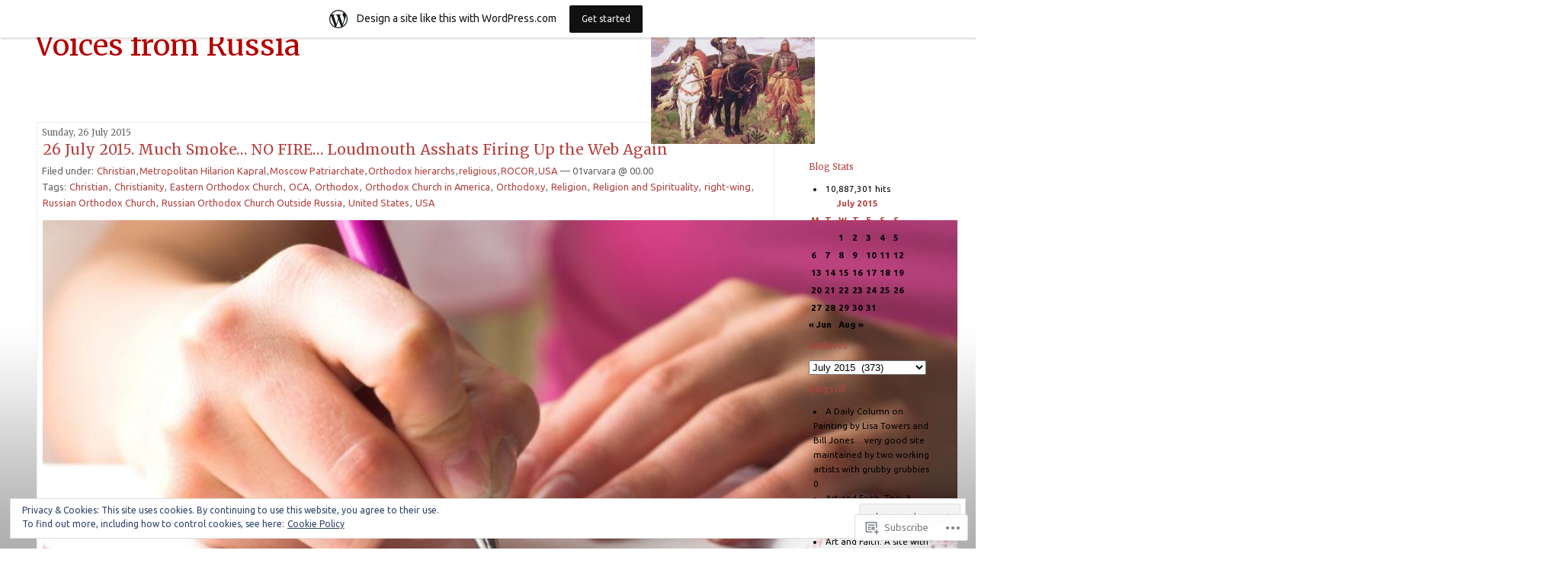

--- FILE ---
content_type: text/html; charset=UTF-8
request_url: https://02varvara.wordpress.com/2015/07/26/
body_size: 31407
content:
<!DOCTYPE html PUBLIC "-//W3C//DTD XHTML 1.0 Transitional//EN" "http://www.w3.org/TR/xhtml1/DTD/xhtml1-transitional.dtd">
<!--[if IE 7]>
<html id="ie7" xmlns="http://www.w3.org/1999/xhtml" lang="en">
<![endif]-->
<!--[if (gt IE 7) | (!IE)]><!-->
<html xmlns="http://www.w3.org/1999/xhtml" lang="en">
<!--<![endif]-->

<head profile="http://gmpg.org/xfn/11">
<meta http-equiv="Content-Type" content="text/html; charset=UTF-8" />
<title>26 | July | 2015 | Voices from Russia</title>

	<style type="text/css" media="screen">
		@import url( https://s0.wp.com/wp-content/themes/pub/rubric/style.css );
	</style>

	<link rel="pingback" href="https://02varvara.wordpress.com/xmlrpc.php" />
	<script type="text/javascript">
  WebFontConfig = {"google":{"families":["Ubuntu:r,i,b,bi:latin,latin-ext","Merriweather:r:latin,latin-ext"]},"api_url":"https:\/\/fonts-api.wp.com\/css"};
  (function() {
    var wf = document.createElement('script');
    wf.src = '/wp-content/plugins/custom-fonts/js/webfont.js';
    wf.type = 'text/javascript';
    wf.async = 'true';
    var s = document.getElementsByTagName('script')[0];
    s.parentNode.insertBefore(wf, s);
	})();
</script><style id="jetpack-custom-fonts-css">.wf-active #header{font-family:"Merriweather",serif;font-weight:400;font-style:normal}.wf-active body{font-family:"Ubuntu",sans-serif}.wf-active h1, .wf-active h2, .wf-active h3, .wf-active h4, .wf-active h5, .wf-active h6{font-family:"Merriweather",serif;font-style:normal;font-weight:400}.wf-active #content h2{font-style:normal;font-weight:400}.wf-active h3{font-weight:400;font-style:normal}</style>
<meta name='robots' content='max-image-preview:large' />
<link rel='dns-prefetch' href='//s0.wp.com' />
<link rel='dns-prefetch' href='//af.pubmine.com' />
<link rel="alternate" type="application/rss+xml" title="Voices from Russia &raquo; Feed" href="https://02varvara.wordpress.com/feed/" />
<link rel="alternate" type="application/rss+xml" title="Voices from Russia &raquo; Comments Feed" href="https://02varvara.wordpress.com/comments/feed/" />
	<script type="text/javascript">
		/* <![CDATA[ */
		function addLoadEvent(func) {
			var oldonload = window.onload;
			if (typeof window.onload != 'function') {
				window.onload = func;
			} else {
				window.onload = function () {
					oldonload();
					func();
				}
			}
		}
		/* ]]> */
	</script>
	<link crossorigin='anonymous' rel='stylesheet' id='all-css-0-1' href='/_static/??/wp-content/mu-plugins/widgets/eu-cookie-law/templates/style.css,/wp-content/blog-plugins/marketing-bar/css/marketing-bar.css?m=1761640963j&cssminify=yes' type='text/css' media='all' />
<style id='wp-emoji-styles-inline-css'>

	img.wp-smiley, img.emoji {
		display: inline !important;
		border: none !important;
		box-shadow: none !important;
		height: 1em !important;
		width: 1em !important;
		margin: 0 0.07em !important;
		vertical-align: -0.1em !important;
		background: none !important;
		padding: 0 !important;
	}
/*# sourceURL=wp-emoji-styles-inline-css */
</style>
<link crossorigin='anonymous' rel='stylesheet' id='all-css-2-1' href='/wp-content/plugins/gutenberg-core/v22.2.0/build/styles/block-library/style.css?m=1764855221i&cssminify=yes' type='text/css' media='all' />
<style id='wp-block-library-inline-css'>
.has-text-align-justify {
	text-align:justify;
}
.has-text-align-justify{text-align:justify;}

/*# sourceURL=wp-block-library-inline-css */
</style><style id='global-styles-inline-css'>
:root{--wp--preset--aspect-ratio--square: 1;--wp--preset--aspect-ratio--4-3: 4/3;--wp--preset--aspect-ratio--3-4: 3/4;--wp--preset--aspect-ratio--3-2: 3/2;--wp--preset--aspect-ratio--2-3: 2/3;--wp--preset--aspect-ratio--16-9: 16/9;--wp--preset--aspect-ratio--9-16: 9/16;--wp--preset--color--black: #000000;--wp--preset--color--cyan-bluish-gray: #abb8c3;--wp--preset--color--white: #ffffff;--wp--preset--color--pale-pink: #f78da7;--wp--preset--color--vivid-red: #cf2e2e;--wp--preset--color--luminous-vivid-orange: #ff6900;--wp--preset--color--luminous-vivid-amber: #fcb900;--wp--preset--color--light-green-cyan: #7bdcb5;--wp--preset--color--vivid-green-cyan: #00d084;--wp--preset--color--pale-cyan-blue: #8ed1fc;--wp--preset--color--vivid-cyan-blue: #0693e3;--wp--preset--color--vivid-purple: #9b51e0;--wp--preset--gradient--vivid-cyan-blue-to-vivid-purple: linear-gradient(135deg,rgb(6,147,227) 0%,rgb(155,81,224) 100%);--wp--preset--gradient--light-green-cyan-to-vivid-green-cyan: linear-gradient(135deg,rgb(122,220,180) 0%,rgb(0,208,130) 100%);--wp--preset--gradient--luminous-vivid-amber-to-luminous-vivid-orange: linear-gradient(135deg,rgb(252,185,0) 0%,rgb(255,105,0) 100%);--wp--preset--gradient--luminous-vivid-orange-to-vivid-red: linear-gradient(135deg,rgb(255,105,0) 0%,rgb(207,46,46) 100%);--wp--preset--gradient--very-light-gray-to-cyan-bluish-gray: linear-gradient(135deg,rgb(238,238,238) 0%,rgb(169,184,195) 100%);--wp--preset--gradient--cool-to-warm-spectrum: linear-gradient(135deg,rgb(74,234,220) 0%,rgb(151,120,209) 20%,rgb(207,42,186) 40%,rgb(238,44,130) 60%,rgb(251,105,98) 80%,rgb(254,248,76) 100%);--wp--preset--gradient--blush-light-purple: linear-gradient(135deg,rgb(255,206,236) 0%,rgb(152,150,240) 100%);--wp--preset--gradient--blush-bordeaux: linear-gradient(135deg,rgb(254,205,165) 0%,rgb(254,45,45) 50%,rgb(107,0,62) 100%);--wp--preset--gradient--luminous-dusk: linear-gradient(135deg,rgb(255,203,112) 0%,rgb(199,81,192) 50%,rgb(65,88,208) 100%);--wp--preset--gradient--pale-ocean: linear-gradient(135deg,rgb(255,245,203) 0%,rgb(182,227,212) 50%,rgb(51,167,181) 100%);--wp--preset--gradient--electric-grass: linear-gradient(135deg,rgb(202,248,128) 0%,rgb(113,206,126) 100%);--wp--preset--gradient--midnight: linear-gradient(135deg,rgb(2,3,129) 0%,rgb(40,116,252) 100%);--wp--preset--font-size--small: 13px;--wp--preset--font-size--medium: 20px;--wp--preset--font-size--large: 36px;--wp--preset--font-size--x-large: 42px;--wp--preset--font-family--albert-sans: 'Albert Sans', sans-serif;--wp--preset--font-family--alegreya: Alegreya, serif;--wp--preset--font-family--arvo: Arvo, serif;--wp--preset--font-family--bodoni-moda: 'Bodoni Moda', serif;--wp--preset--font-family--bricolage-grotesque: 'Bricolage Grotesque', sans-serif;--wp--preset--font-family--cabin: Cabin, sans-serif;--wp--preset--font-family--chivo: Chivo, sans-serif;--wp--preset--font-family--commissioner: Commissioner, sans-serif;--wp--preset--font-family--cormorant: Cormorant, serif;--wp--preset--font-family--courier-prime: 'Courier Prime', monospace;--wp--preset--font-family--crimson-pro: 'Crimson Pro', serif;--wp--preset--font-family--dm-mono: 'DM Mono', monospace;--wp--preset--font-family--dm-sans: 'DM Sans', sans-serif;--wp--preset--font-family--dm-serif-display: 'DM Serif Display', serif;--wp--preset--font-family--domine: Domine, serif;--wp--preset--font-family--eb-garamond: 'EB Garamond', serif;--wp--preset--font-family--epilogue: Epilogue, sans-serif;--wp--preset--font-family--fahkwang: Fahkwang, sans-serif;--wp--preset--font-family--figtree: Figtree, sans-serif;--wp--preset--font-family--fira-sans: 'Fira Sans', sans-serif;--wp--preset--font-family--fjalla-one: 'Fjalla One', sans-serif;--wp--preset--font-family--fraunces: Fraunces, serif;--wp--preset--font-family--gabarito: Gabarito, system-ui;--wp--preset--font-family--ibm-plex-mono: 'IBM Plex Mono', monospace;--wp--preset--font-family--ibm-plex-sans: 'IBM Plex Sans', sans-serif;--wp--preset--font-family--ibarra-real-nova: 'Ibarra Real Nova', serif;--wp--preset--font-family--instrument-serif: 'Instrument Serif', serif;--wp--preset--font-family--inter: Inter, sans-serif;--wp--preset--font-family--josefin-sans: 'Josefin Sans', sans-serif;--wp--preset--font-family--jost: Jost, sans-serif;--wp--preset--font-family--libre-baskerville: 'Libre Baskerville', serif;--wp--preset--font-family--libre-franklin: 'Libre Franklin', sans-serif;--wp--preset--font-family--literata: Literata, serif;--wp--preset--font-family--lora: Lora, serif;--wp--preset--font-family--merriweather: Merriweather, serif;--wp--preset--font-family--montserrat: Montserrat, sans-serif;--wp--preset--font-family--newsreader: Newsreader, serif;--wp--preset--font-family--noto-sans-mono: 'Noto Sans Mono', sans-serif;--wp--preset--font-family--nunito: Nunito, sans-serif;--wp--preset--font-family--open-sans: 'Open Sans', sans-serif;--wp--preset--font-family--overpass: Overpass, sans-serif;--wp--preset--font-family--pt-serif: 'PT Serif', serif;--wp--preset--font-family--petrona: Petrona, serif;--wp--preset--font-family--piazzolla: Piazzolla, serif;--wp--preset--font-family--playfair-display: 'Playfair Display', serif;--wp--preset--font-family--plus-jakarta-sans: 'Plus Jakarta Sans', sans-serif;--wp--preset--font-family--poppins: Poppins, sans-serif;--wp--preset--font-family--raleway: Raleway, sans-serif;--wp--preset--font-family--roboto: Roboto, sans-serif;--wp--preset--font-family--roboto-slab: 'Roboto Slab', serif;--wp--preset--font-family--rubik: Rubik, sans-serif;--wp--preset--font-family--rufina: Rufina, serif;--wp--preset--font-family--sora: Sora, sans-serif;--wp--preset--font-family--source-sans-3: 'Source Sans 3', sans-serif;--wp--preset--font-family--source-serif-4: 'Source Serif 4', serif;--wp--preset--font-family--space-mono: 'Space Mono', monospace;--wp--preset--font-family--syne: Syne, sans-serif;--wp--preset--font-family--texturina: Texturina, serif;--wp--preset--font-family--urbanist: Urbanist, sans-serif;--wp--preset--font-family--work-sans: 'Work Sans', sans-serif;--wp--preset--spacing--20: 0.44rem;--wp--preset--spacing--30: 0.67rem;--wp--preset--spacing--40: 1rem;--wp--preset--spacing--50: 1.5rem;--wp--preset--spacing--60: 2.25rem;--wp--preset--spacing--70: 3.38rem;--wp--preset--spacing--80: 5.06rem;--wp--preset--shadow--natural: 6px 6px 9px rgba(0, 0, 0, 0.2);--wp--preset--shadow--deep: 12px 12px 50px rgba(0, 0, 0, 0.4);--wp--preset--shadow--sharp: 6px 6px 0px rgba(0, 0, 0, 0.2);--wp--preset--shadow--outlined: 6px 6px 0px -3px rgb(255, 255, 255), 6px 6px rgb(0, 0, 0);--wp--preset--shadow--crisp: 6px 6px 0px rgb(0, 0, 0);}:where(.is-layout-flex){gap: 0.5em;}:where(.is-layout-grid){gap: 0.5em;}body .is-layout-flex{display: flex;}.is-layout-flex{flex-wrap: wrap;align-items: center;}.is-layout-flex > :is(*, div){margin: 0;}body .is-layout-grid{display: grid;}.is-layout-grid > :is(*, div){margin: 0;}:where(.wp-block-columns.is-layout-flex){gap: 2em;}:where(.wp-block-columns.is-layout-grid){gap: 2em;}:where(.wp-block-post-template.is-layout-flex){gap: 1.25em;}:where(.wp-block-post-template.is-layout-grid){gap: 1.25em;}.has-black-color{color: var(--wp--preset--color--black) !important;}.has-cyan-bluish-gray-color{color: var(--wp--preset--color--cyan-bluish-gray) !important;}.has-white-color{color: var(--wp--preset--color--white) !important;}.has-pale-pink-color{color: var(--wp--preset--color--pale-pink) !important;}.has-vivid-red-color{color: var(--wp--preset--color--vivid-red) !important;}.has-luminous-vivid-orange-color{color: var(--wp--preset--color--luminous-vivid-orange) !important;}.has-luminous-vivid-amber-color{color: var(--wp--preset--color--luminous-vivid-amber) !important;}.has-light-green-cyan-color{color: var(--wp--preset--color--light-green-cyan) !important;}.has-vivid-green-cyan-color{color: var(--wp--preset--color--vivid-green-cyan) !important;}.has-pale-cyan-blue-color{color: var(--wp--preset--color--pale-cyan-blue) !important;}.has-vivid-cyan-blue-color{color: var(--wp--preset--color--vivid-cyan-blue) !important;}.has-vivid-purple-color{color: var(--wp--preset--color--vivid-purple) !important;}.has-black-background-color{background-color: var(--wp--preset--color--black) !important;}.has-cyan-bluish-gray-background-color{background-color: var(--wp--preset--color--cyan-bluish-gray) !important;}.has-white-background-color{background-color: var(--wp--preset--color--white) !important;}.has-pale-pink-background-color{background-color: var(--wp--preset--color--pale-pink) !important;}.has-vivid-red-background-color{background-color: var(--wp--preset--color--vivid-red) !important;}.has-luminous-vivid-orange-background-color{background-color: var(--wp--preset--color--luminous-vivid-orange) !important;}.has-luminous-vivid-amber-background-color{background-color: var(--wp--preset--color--luminous-vivid-amber) !important;}.has-light-green-cyan-background-color{background-color: var(--wp--preset--color--light-green-cyan) !important;}.has-vivid-green-cyan-background-color{background-color: var(--wp--preset--color--vivid-green-cyan) !important;}.has-pale-cyan-blue-background-color{background-color: var(--wp--preset--color--pale-cyan-blue) !important;}.has-vivid-cyan-blue-background-color{background-color: var(--wp--preset--color--vivid-cyan-blue) !important;}.has-vivid-purple-background-color{background-color: var(--wp--preset--color--vivid-purple) !important;}.has-black-border-color{border-color: var(--wp--preset--color--black) !important;}.has-cyan-bluish-gray-border-color{border-color: var(--wp--preset--color--cyan-bluish-gray) !important;}.has-white-border-color{border-color: var(--wp--preset--color--white) !important;}.has-pale-pink-border-color{border-color: var(--wp--preset--color--pale-pink) !important;}.has-vivid-red-border-color{border-color: var(--wp--preset--color--vivid-red) !important;}.has-luminous-vivid-orange-border-color{border-color: var(--wp--preset--color--luminous-vivid-orange) !important;}.has-luminous-vivid-amber-border-color{border-color: var(--wp--preset--color--luminous-vivid-amber) !important;}.has-light-green-cyan-border-color{border-color: var(--wp--preset--color--light-green-cyan) !important;}.has-vivid-green-cyan-border-color{border-color: var(--wp--preset--color--vivid-green-cyan) !important;}.has-pale-cyan-blue-border-color{border-color: var(--wp--preset--color--pale-cyan-blue) !important;}.has-vivid-cyan-blue-border-color{border-color: var(--wp--preset--color--vivid-cyan-blue) !important;}.has-vivid-purple-border-color{border-color: var(--wp--preset--color--vivid-purple) !important;}.has-vivid-cyan-blue-to-vivid-purple-gradient-background{background: var(--wp--preset--gradient--vivid-cyan-blue-to-vivid-purple) !important;}.has-light-green-cyan-to-vivid-green-cyan-gradient-background{background: var(--wp--preset--gradient--light-green-cyan-to-vivid-green-cyan) !important;}.has-luminous-vivid-amber-to-luminous-vivid-orange-gradient-background{background: var(--wp--preset--gradient--luminous-vivid-amber-to-luminous-vivid-orange) !important;}.has-luminous-vivid-orange-to-vivid-red-gradient-background{background: var(--wp--preset--gradient--luminous-vivid-orange-to-vivid-red) !important;}.has-very-light-gray-to-cyan-bluish-gray-gradient-background{background: var(--wp--preset--gradient--very-light-gray-to-cyan-bluish-gray) !important;}.has-cool-to-warm-spectrum-gradient-background{background: var(--wp--preset--gradient--cool-to-warm-spectrum) !important;}.has-blush-light-purple-gradient-background{background: var(--wp--preset--gradient--blush-light-purple) !important;}.has-blush-bordeaux-gradient-background{background: var(--wp--preset--gradient--blush-bordeaux) !important;}.has-luminous-dusk-gradient-background{background: var(--wp--preset--gradient--luminous-dusk) !important;}.has-pale-ocean-gradient-background{background: var(--wp--preset--gradient--pale-ocean) !important;}.has-electric-grass-gradient-background{background: var(--wp--preset--gradient--electric-grass) !important;}.has-midnight-gradient-background{background: var(--wp--preset--gradient--midnight) !important;}.has-small-font-size{font-size: var(--wp--preset--font-size--small) !important;}.has-medium-font-size{font-size: var(--wp--preset--font-size--medium) !important;}.has-large-font-size{font-size: var(--wp--preset--font-size--large) !important;}.has-x-large-font-size{font-size: var(--wp--preset--font-size--x-large) !important;}.has-albert-sans-font-family{font-family: var(--wp--preset--font-family--albert-sans) !important;}.has-alegreya-font-family{font-family: var(--wp--preset--font-family--alegreya) !important;}.has-arvo-font-family{font-family: var(--wp--preset--font-family--arvo) !important;}.has-bodoni-moda-font-family{font-family: var(--wp--preset--font-family--bodoni-moda) !important;}.has-bricolage-grotesque-font-family{font-family: var(--wp--preset--font-family--bricolage-grotesque) !important;}.has-cabin-font-family{font-family: var(--wp--preset--font-family--cabin) !important;}.has-chivo-font-family{font-family: var(--wp--preset--font-family--chivo) !important;}.has-commissioner-font-family{font-family: var(--wp--preset--font-family--commissioner) !important;}.has-cormorant-font-family{font-family: var(--wp--preset--font-family--cormorant) !important;}.has-courier-prime-font-family{font-family: var(--wp--preset--font-family--courier-prime) !important;}.has-crimson-pro-font-family{font-family: var(--wp--preset--font-family--crimson-pro) !important;}.has-dm-mono-font-family{font-family: var(--wp--preset--font-family--dm-mono) !important;}.has-dm-sans-font-family{font-family: var(--wp--preset--font-family--dm-sans) !important;}.has-dm-serif-display-font-family{font-family: var(--wp--preset--font-family--dm-serif-display) !important;}.has-domine-font-family{font-family: var(--wp--preset--font-family--domine) !important;}.has-eb-garamond-font-family{font-family: var(--wp--preset--font-family--eb-garamond) !important;}.has-epilogue-font-family{font-family: var(--wp--preset--font-family--epilogue) !important;}.has-fahkwang-font-family{font-family: var(--wp--preset--font-family--fahkwang) !important;}.has-figtree-font-family{font-family: var(--wp--preset--font-family--figtree) !important;}.has-fira-sans-font-family{font-family: var(--wp--preset--font-family--fira-sans) !important;}.has-fjalla-one-font-family{font-family: var(--wp--preset--font-family--fjalla-one) !important;}.has-fraunces-font-family{font-family: var(--wp--preset--font-family--fraunces) !important;}.has-gabarito-font-family{font-family: var(--wp--preset--font-family--gabarito) !important;}.has-ibm-plex-mono-font-family{font-family: var(--wp--preset--font-family--ibm-plex-mono) !important;}.has-ibm-plex-sans-font-family{font-family: var(--wp--preset--font-family--ibm-plex-sans) !important;}.has-ibarra-real-nova-font-family{font-family: var(--wp--preset--font-family--ibarra-real-nova) !important;}.has-instrument-serif-font-family{font-family: var(--wp--preset--font-family--instrument-serif) !important;}.has-inter-font-family{font-family: var(--wp--preset--font-family--inter) !important;}.has-josefin-sans-font-family{font-family: var(--wp--preset--font-family--josefin-sans) !important;}.has-jost-font-family{font-family: var(--wp--preset--font-family--jost) !important;}.has-libre-baskerville-font-family{font-family: var(--wp--preset--font-family--libre-baskerville) !important;}.has-libre-franklin-font-family{font-family: var(--wp--preset--font-family--libre-franklin) !important;}.has-literata-font-family{font-family: var(--wp--preset--font-family--literata) !important;}.has-lora-font-family{font-family: var(--wp--preset--font-family--lora) !important;}.has-merriweather-font-family{font-family: var(--wp--preset--font-family--merriweather) !important;}.has-montserrat-font-family{font-family: var(--wp--preset--font-family--montserrat) !important;}.has-newsreader-font-family{font-family: var(--wp--preset--font-family--newsreader) !important;}.has-noto-sans-mono-font-family{font-family: var(--wp--preset--font-family--noto-sans-mono) !important;}.has-nunito-font-family{font-family: var(--wp--preset--font-family--nunito) !important;}.has-open-sans-font-family{font-family: var(--wp--preset--font-family--open-sans) !important;}.has-overpass-font-family{font-family: var(--wp--preset--font-family--overpass) !important;}.has-pt-serif-font-family{font-family: var(--wp--preset--font-family--pt-serif) !important;}.has-petrona-font-family{font-family: var(--wp--preset--font-family--petrona) !important;}.has-piazzolla-font-family{font-family: var(--wp--preset--font-family--piazzolla) !important;}.has-playfair-display-font-family{font-family: var(--wp--preset--font-family--playfair-display) !important;}.has-plus-jakarta-sans-font-family{font-family: var(--wp--preset--font-family--plus-jakarta-sans) !important;}.has-poppins-font-family{font-family: var(--wp--preset--font-family--poppins) !important;}.has-raleway-font-family{font-family: var(--wp--preset--font-family--raleway) !important;}.has-roboto-font-family{font-family: var(--wp--preset--font-family--roboto) !important;}.has-roboto-slab-font-family{font-family: var(--wp--preset--font-family--roboto-slab) !important;}.has-rubik-font-family{font-family: var(--wp--preset--font-family--rubik) !important;}.has-rufina-font-family{font-family: var(--wp--preset--font-family--rufina) !important;}.has-sora-font-family{font-family: var(--wp--preset--font-family--sora) !important;}.has-source-sans-3-font-family{font-family: var(--wp--preset--font-family--source-sans-3) !important;}.has-source-serif-4-font-family{font-family: var(--wp--preset--font-family--source-serif-4) !important;}.has-space-mono-font-family{font-family: var(--wp--preset--font-family--space-mono) !important;}.has-syne-font-family{font-family: var(--wp--preset--font-family--syne) !important;}.has-texturina-font-family{font-family: var(--wp--preset--font-family--texturina) !important;}.has-urbanist-font-family{font-family: var(--wp--preset--font-family--urbanist) !important;}.has-work-sans-font-family{font-family: var(--wp--preset--font-family--work-sans) !important;}
/*# sourceURL=global-styles-inline-css */
</style>

<style id='classic-theme-styles-inline-css'>
/*! This file is auto-generated */
.wp-block-button__link{color:#fff;background-color:#32373c;border-radius:9999px;box-shadow:none;text-decoration:none;padding:calc(.667em + 2px) calc(1.333em + 2px);font-size:1.125em}.wp-block-file__button{background:#32373c;color:#fff;text-decoration:none}
/*# sourceURL=/wp-includes/css/classic-themes.min.css */
</style>
<link crossorigin='anonymous' rel='stylesheet' id='all-css-4-1' href='/_static/??-eJx9kEsOwjAMRC+EE6UgKAvEWdrUhEB+il0Kt8dF4rfpxhpb8zyy9VTA5sSYWJcwOp9I29yHbK+kG2VaZYB8LAGh4k1t9OCJPw4gfgRUlmilfxbFEb67Kso8lo5nR8TBdxgwim0Jm/zgkAWntwbG+zJSJAb6vlQkAqnRjxH4LFm0xFWUW5xI90r7tkuQwwzygY59Tn8NnELn64we48FsW9Oum2a/uzwBl9eFkw==&cssminify=yes' type='text/css' media='all' />
<style id='jetpack-global-styles-frontend-style-inline-css'>
:root { --font-headings: unset; --font-base: unset; --font-headings-default: -apple-system,BlinkMacSystemFont,"Segoe UI",Roboto,Oxygen-Sans,Ubuntu,Cantarell,"Helvetica Neue",sans-serif; --font-base-default: -apple-system,BlinkMacSystemFont,"Segoe UI",Roboto,Oxygen-Sans,Ubuntu,Cantarell,"Helvetica Neue",sans-serif;}
/*# sourceURL=jetpack-global-styles-frontend-style-inline-css */
</style>
<link crossorigin='anonymous' rel='stylesheet' id='all-css-6-1' href='/wp-content/themes/h4/global.css?m=1420737423i&cssminify=yes' type='text/css' media='all' />
<script type="text/javascript" id="wpcom-actionbar-placeholder-js-extra">
/* <![CDATA[ */
var actionbardata = {"siteID":"2075224","postID":"0","siteURL":"https://02varvara.wordpress.com","xhrURL":"https://02varvara.wordpress.com/wp-admin/admin-ajax.php","nonce":"f23bfaeb8e","isLoggedIn":"","statusMessage":"","subsEmailDefault":"instantly","proxyScriptUrl":"https://s0.wp.com/wp-content/js/wpcom-proxy-request.js?m=1513050504i&amp;ver=20211021","i18n":{"followedText":"New posts from this site will now appear in your \u003Ca href=\"https://wordpress.com/reader\"\u003EReader\u003C/a\u003E","foldBar":"Collapse this bar","unfoldBar":"Expand this bar","shortLinkCopied":"Shortlink copied to clipboard."}};
//# sourceURL=wpcom-actionbar-placeholder-js-extra
/* ]]> */
</script>
<script type="text/javascript" id="jetpack-mu-wpcom-settings-js-before">
/* <![CDATA[ */
var JETPACK_MU_WPCOM_SETTINGS = {"assetsUrl":"https://s0.wp.com/wp-content/mu-plugins/jetpack-mu-wpcom-plugin/moon/jetpack_vendor/automattic/jetpack-mu-wpcom/src/build/"};
//# sourceURL=jetpack-mu-wpcom-settings-js-before
/* ]]> */
</script>
<script crossorigin='anonymous' type='text/javascript'  src='/_static/??/wp-content/js/rlt-proxy.js,/wp-content/blog-plugins/wordads-classes/js/cmp/v2/cmp-non-gdpr.js?m=1720530689j'></script>
<script type="text/javascript" id="rlt-proxy-js-after">
/* <![CDATA[ */
	rltInitialize( {"token":null,"iframeOrigins":["https:\/\/widgets.wp.com"]} );
//# sourceURL=rlt-proxy-js-after
/* ]]> */
</script>
<link rel="EditURI" type="application/rsd+xml" title="RSD" href="https://02varvara.wordpress.com/xmlrpc.php?rsd" />
<meta name="generator" content="WordPress.com" />

<!-- Jetpack Open Graph Tags -->
<meta property="og:type" content="website" />
<meta property="og:title" content="Sunday, 26 July 2015 &#8211; Voices from Russia" />
<meta property="og:site_name" content="Voices from Russia" />
<meta property="og:image" content="https://secure.gravatar.com/blavatar/33b861bd927cb2f2c2a60ed0750c6866b1acac1cadccda8ab27e671ce798ea2e?s=200&#038;ts=1769134746" />
<meta property="og:image:width" content="200" />
<meta property="og:image:height" content="200" />
<meta property="og:image:alt" content="" />
<meta property="og:locale" content="en_US" />
<meta property="fb:app_id" content="249643311490" />

<!-- End Jetpack Open Graph Tags -->
<link rel="shortcut icon" type="image/x-icon" href="https://secure.gravatar.com/blavatar/33b861bd927cb2f2c2a60ed0750c6866b1acac1cadccda8ab27e671ce798ea2e?s=32" sizes="16x16" />
<link rel="icon" type="image/x-icon" href="https://secure.gravatar.com/blavatar/33b861bd927cb2f2c2a60ed0750c6866b1acac1cadccda8ab27e671ce798ea2e?s=32" sizes="16x16" />
<link rel="apple-touch-icon" href="https://secure.gravatar.com/blavatar/33b861bd927cb2f2c2a60ed0750c6866b1acac1cadccda8ab27e671ce798ea2e?s=114" />
<link rel='openid.server' href='https://02varvara.wordpress.com/?openidserver=1' />
<link rel='openid.delegate' href='https://02varvara.wordpress.com/' />
<link rel="search" type="application/opensearchdescription+xml" href="https://02varvara.wordpress.com/osd.xml" title="Voices from Russia" />
<link rel="search" type="application/opensearchdescription+xml" href="https://s1.wp.com/opensearch.xml" title="WordPress.com" />
		<style id="wpcom-hotfix-masterbar-style">
			@media screen and (min-width: 783px) {
				#wpadminbar .quicklinks li#wp-admin-bar-my-account.with-avatar > a img {
					margin-top: 5px;
				}
			}
		</style>
		<meta name="description" content="4 posts published by 01varvara on July 26, 2015" />
<style type="text/css">
#header{
	background: url(https://02varvara.wordpress.com/wp-content/uploads/2012/04/cropped-viktor-vasnetsov-bogatyrs-1898.jpg) no-repeat top right;
}
#header a {
	color:#b50101;
}
</style>
<script type="text/javascript">
/* <![CDATA[ */
var wa_client = {}; wa_client.cmd = []; wa_client.config = { 'blog_id': 2075224, 'blog_language': 'en', 'is_wordads': false, 'hosting_type': 0, 'afp_account_id': null, 'afp_host_id': 5038568878849053, 'theme': 'pub/rubric', '_': { 'title': 'Advertisement', 'privacy_settings': 'Privacy Settings' }, 'formats': [ 'belowpost', 'bottom_sticky', 'sidebar_sticky_right', 'sidebar', 'gutenberg_rectangle', 'gutenberg_leaderboard', 'gutenberg_mobile_leaderboard', 'gutenberg_skyscraper' ] };
/* ]]> */
</script>
		<script type="text/javascript">

			window.doNotSellCallback = function() {

				var linkElements = [
					'a[href="https://wordpress.com/?ref=footer_blog"]',
					'a[href="https://wordpress.com/?ref=footer_website"]',
					'a[href="https://wordpress.com/?ref=vertical_footer"]',
					'a[href^="https://wordpress.com/?ref=footer_segment_"]',
				].join(',');

				var dnsLink = document.createElement( 'a' );
				dnsLink.href = 'https://wordpress.com/advertising-program-optout/';
				dnsLink.classList.add( 'do-not-sell-link' );
				dnsLink.rel = 'nofollow';
				dnsLink.style.marginLeft = '0.5em';
				dnsLink.textContent = 'Do Not Sell or Share My Personal Information';

				var creditLinks = document.querySelectorAll( linkElements );

				if ( 0 === creditLinks.length ) {
					return false;
				}

				Array.prototype.forEach.call( creditLinks, function( el ) {
					el.insertAdjacentElement( 'afterend', dnsLink );
				});

				return true;
			};

		</script>
		<script type="text/javascript">
	window.google_analytics_uacct = "UA-52447-2";
</script>

<script type="text/javascript">
	var _gaq = _gaq || [];
	_gaq.push(['_setAccount', 'UA-52447-2']);
	_gaq.push(['_gat._anonymizeIp']);
	_gaq.push(['_setDomainName', 'wordpress.com']);
	_gaq.push(['_initData']);
	_gaq.push(['_trackPageview']);

	(function() {
		var ga = document.createElement('script'); ga.type = 'text/javascript'; ga.async = true;
		ga.src = ('https:' == document.location.protocol ? 'https://ssl' : 'http://www') + '.google-analytics.com/ga.js';
		(document.getElementsByTagName('head')[0] || document.getElementsByTagName('body')[0]).appendChild(ga);
	})();
</script>
<link crossorigin='anonymous' rel='stylesheet' id='all-css-0-3' href='/_static/??-eJyVjkEKwkAMRS9kG2rR4kI8irTpIGknyTCZ0OtXsRXc6fJ9Ho8PS6pQpQQpwF6l6A8SgymU1OO8MbCqwJ0EYYiKs4EtlEKu0ewAvxdYR4/BAPusbiF+pH34N/i+5BRHMB8MM6VC+pS/qGaSV/nG16Y7tZfu3DbHaQXdH15M&cssminify=yes' type='text/css' media='all' />
</head>

<body class="archive date wp-theme-pubrubric customizer-styles-applied jetpack-reblog-enabled has-marketing-bar has-marketing-bar-theme-rubric">
<div id="rap">
<h1 id="header"><a href="https://02varvara.wordpress.com/">Voices from Russia</a></h1>

<div id="content">
<!-- end header -->


<h2>Sunday, 26 July 2015</h2>
<div class="post-85220 post type-post status-publish format-standard hentry category-christian category-metropolitan-hilarion-kapral category-moscow-patriarchate category-orthodox-hierarchs category-religious category-rocor category-usa tag-christian tag-christianity tag-eastern-orthodox-church tag-oca tag-orthodox tag-orthodox-church-in-america tag-orthodoxy tag-religion tag-religion-and-spirituality tag-right-wing tag-russian-orthodox-church tag-russian-orthodox-church-outside-russia tag-united-states tag-usa" id="post-85220">
	 <h3 class="storytitle">
			<a href="https://02varvara.wordpress.com/2015/07/26/26-july-2015-much-smoke-no-fire-loudmouth-asshats-firing-up-the-web-again/" rel="bookmark">26 July 2015. Much Smoke… NO FIRE… Loudmouth Asshats Firing Up the Web&nbsp;Again</a>
		 </h3>
	<div class="meta">Filed under:  <a href="https://02varvara.wordpress.com/category/christian/" rel="category tag">Christian</a>,<a href="https://02varvara.wordpress.com/category/metropolitan-hilarion-kapral/" rel="category tag">Metropolitan Hilarion Kapral</a>,<a href="https://02varvara.wordpress.com/category/moscow-patriarchate/" rel="category tag">Moscow Patriarchate</a>,<a href="https://02varvara.wordpress.com/category/orthodox-hierarchs/" rel="category tag">Orthodox hierarchs</a>,<a href="https://02varvara.wordpress.com/category/religious/" rel="category tag">religious</a>,<a href="https://02varvara.wordpress.com/category/rocor/" rel="category tag">ROCOR</a>,<a href="https://02varvara.wordpress.com/category/usa/" rel="category tag">USA</a> &#8212; 01varvara @ 00.00 <br />Tags: <a href="https://02varvara.wordpress.com/tag/christian/" rel="tag">Christian</a>, <a href="https://02varvara.wordpress.com/tag/christianity/" rel="tag">Christianity</a>, <a href="https://02varvara.wordpress.com/tag/eastern-orthodox-church/" rel="tag">Eastern Orthodox Church</a>, <a href="https://02varvara.wordpress.com/tag/oca/" rel="tag">OCA</a>, <a href="https://02varvara.wordpress.com/tag/orthodox/" rel="tag">Orthodox</a>, <a href="https://02varvara.wordpress.com/tag/orthodox-church-in-america/" rel="tag">Orthodox Church in America</a>, <a href="https://02varvara.wordpress.com/tag/orthodoxy/" rel="tag">Orthodoxy</a>, <a href="https://02varvara.wordpress.com/tag/religion/" rel="tag">Religion</a>, <a href="https://02varvara.wordpress.com/tag/religion-and-spirituality/" rel="tag">Religion and Spirituality</a>, <a href="https://02varvara.wordpress.com/tag/right-wing/" rel="tag">right-wing</a>, <a href="https://02varvara.wordpress.com/tag/russian-orthodox-church/" rel="tag">Russian Orthodox Church</a>, <a href="https://02varvara.wordpress.com/tag/russian-orthodox-church-outside-russia/" rel="tag">Russian Orthodox Church Outside Russia</a>, <a href="https://02varvara.wordpress.com/tag/united-states/" rel="tag">United States</a>, <a href="https://02varvara.wordpress.com/tag/usa/" rel="tag">USA</a><br /></div>

	<div class="storycontent">
		<p><a href="https://02varvara.wordpress.com/wp-content/uploads/2011/03/01-woman-writing.jpg"><img data-attachment-id="39191" data-permalink="https://02varvara.wordpress.com/2011/03/30/more-detail-on-the-booklet-i-quoted-last-night/writing/" data-orig-file="https://02varvara.wordpress.com/wp-content/uploads/2011/03/01-woman-writing.jpg" data-orig-size="1000,660" data-comments-opened="0" data-image-meta="{&quot;aperture&quot;:&quot;4&quot;,&quot;credit&quot;:&quot;Petro Feketa&quot;,&quot;camera&quot;:&quot;NIKON D200&quot;,&quot;caption&quot;:&quot;Young female is writing notes and planning her schedule.&quot;,&quot;created_timestamp&quot;:&quot;1181649875&quot;,&quot;copyright&quot;:&quot;&quot;,&quot;focal_length&quot;:&quot;50&quot;,&quot;iso&quot;:&quot;100&quot;,&quot;shutter_speed&quot;:&quot;0.004&quot;,&quot;title&quot;:&quot;Writing&quot;}" data-image-title="01-woman-writing" data-image-description="" data-image-caption="" data-medium-file="https://02varvara.wordpress.com/wp-content/uploads/2011/03/01-woman-writing.jpg?w=1000" data-large-file="https://02varvara.wordpress.com/wp-content/uploads/2011/03/01-woman-writing.jpg?w=1000" class="alignnone wp-image-39191" src="https://02varvara.wordpress.com/wp-content/uploads/2011/03/01-woman-writing.jpg?w=1200&#038;h=792" alt="01-woman-writing" width="1200" height="792" srcset="https://02varvara.wordpress.com/wp-content/uploads/2011/03/01-woman-writing.jpg 1000w, https://02varvara.wordpress.com/wp-content/uploads/2011/03/01-woman-writing.jpg?w=150&amp;h=99 150w, https://02varvara.wordpress.com/wp-content/uploads/2011/03/01-woman-writing.jpg?w=768&amp;h=507 768w" sizes="(max-width: 1200px) 100vw, 1200px" /><span id="transmark"></span></a></p>
<h1><em><strong>______________________________</strong></em></h1>
<p style="text-align:justify;">I got this from a friend:</p>
<blockquote>
<p style="text-align:justify;">There&#8217;s a lot of chatter. I&#8217;m appalled at some OCAers who support breaking ties with the ROCOR.</p>
</blockquote>
<p style="text-align:justify;">The only thing that I know and can publicise is that trusted sources gave me the intel about Mark writing a vicious letter to Ilarion Kapral. That’s all that’s public right now. I have further intel that my sources told me to sit on for the moment. My deduction is that Mark Maymon is going down, and he’s pulling out all the stops in an attempt to avert it.</p>
<p style="text-align:justify;">How did this start? It started because Mark Maymon had a vendetta against Fr John Bohush. If you remember, the only thing that Fr John did was to ask for a canonical release to go to the MP. THAT’S ALL. Most bishops would’ve granted the request, that would’ve ended it, and no one would’ve heard of it or been troubled by it. Mark Maymon is a pathologically disobedient man. Do remember how he spat on Philip Saliba! To think the OCA SOBs let Fatso bring this disreputable dilettante into the Church.</p>
<p style="text-align:justify;">Instead, Maymon tried to institute a kangaroo court “Spiritual Court” against Fr John on 6 July. That failed… the Bohush clan has beaucoup connections, clout, and marriage alliances. That shows you how STUPID Maymon is. If he had half a brain in his skull, he’d realise that there wasn’t any good in this particular briar patch, and he’d stay out of it.</p>
<p style="text-align:justify;">My advice to all grounded Orthodox is not to argue with the demented toddler konvertsy (especially not with ignoranuses like Dreher)… there’s more coming out on this (I have intel on some of Maymon’s further actions that I can’t post until I get the say-so from my sources). Do write your bishop (not Maymon, of course)… write Mollard… pester asshats such as Jillions, Tosi, and Lyonyo. Make their lives miserable until they act. Now, that’d do some good. However, DO NOT argue with konvertsy slime on the web. They won’t listen to reason and they’re all hyperclericalist clergy-worshipping assholes anyway… do note how they try to cover up for perv clergy. Remember Fatso and Brittain? You can’t deny that Brittain got the drop for kiddie porn. Remember how they all defended Storheim? Well, he just got out of the slam and they’re claiming that he has “no restrictions”… that’s a lie… Canada has a sex offenders registry, and people tell me that he’ll be on it as a convicted perv.</p>
<p style="text-align:justify;">Let this develop. Such things don’t happen instantaneously. In the meantime, keep the pressure up on the bishops and on the OCA apparat. It’s the only language that they understand.</p>
<p style="text-align:justify;"><strong>BMD</strong></p>
	</div>

	<div class="feedback">
                        <span>Comments Off<span class="screen-reader-text"> on 26 July 2015. Much Smoke… NO FIRE… Loudmouth Asshats Firing Up the Web&nbsp;Again</span></span>	</div>

</div>




<div class="post-85217 post type-post status-publish format-standard hentry category-politics category-russian category-soviet-period category-usa tag-afghanistan tag-democratic-republic-of-afghanistan tag-demotivational tag-political-commentary tag-politics tag-poster tag-repression tag-russia tag-russian tag-soviet-union tag-united-states tag-usa tag-ussr tag-women tag-womens-rights" id="post-85217">
	 <h3 class="storytitle">
			<a href="https://02varvara.wordpress.com/2015/07/26/26-july-2015-a-demot-none-dare-care-it-repression/" rel="bookmark">26 July 2015. A Demot: None DARE Care It&nbsp;Repression</a>
		 </h3>
	<div class="meta">Filed under:  <a href="https://02varvara.wordpress.com/category/politics/" rel="category tag">politics</a>,<a href="https://02varvara.wordpress.com/category/russian/" rel="category tag">Russian</a>,<a href="https://02varvara.wordpress.com/category/soviet-period/" rel="category tag">Soviet period</a>,<a href="https://02varvara.wordpress.com/category/usa/" rel="category tag">USA</a> &#8212; 01varvara @ 00.00 <br />Tags: <a href="https://02varvara.wordpress.com/tag/afghanistan/" rel="tag">Afghanistan</a>, <a href="https://02varvara.wordpress.com/tag/democratic-republic-of-afghanistan/" rel="tag">Democratic Republic of Afghanistan</a>, <a href="https://02varvara.wordpress.com/tag/demotivational/" rel="tag">demotivational</a>, <a href="https://02varvara.wordpress.com/tag/political-commentary/" rel="tag">political commentary</a>, <a href="https://02varvara.wordpress.com/tag/politics/" rel="tag">politics</a>, <a href="https://02varvara.wordpress.com/tag/poster/" rel="tag">poster</a>, <a href="https://02varvara.wordpress.com/tag/repression/" rel="tag">repression</a>, <a href="https://02varvara.wordpress.com/tag/russia/" rel="tag">Russia</a>, <a href="https://02varvara.wordpress.com/tag/russian/" rel="tag">Russian</a>, <a href="https://02varvara.wordpress.com/tag/soviet-union/" rel="tag">Soviet Union</a>, <a href="https://02varvara.wordpress.com/tag/united-states/" rel="tag">United States</a>, <a href="https://02varvara.wordpress.com/tag/usa/" rel="tag">USA</a>, <a href="https://02varvara.wordpress.com/tag/ussr/" rel="tag">USSR</a>, <a href="https://02varvara.wordpress.com/tag/women/" rel="tag">Women</a>, <a href="https://02varvara.wordpress.com/tag/womens-rights/" rel="tag">Women's rights</a><br /></div>

	<div class="storycontent">
		<p><a href="https://02varvara.wordpress.com/wp-content/uploads/2015/07/00-kabul-then-and-now-01-220715.jpg"><img data-attachment-id="85218" data-permalink="https://02varvara.wordpress.com/2015/07/26/26-july-2015-a-demot-none-dare-care-it-repression/00-kabul-then-and-now-01-220715/" data-orig-file="https://02varvara.wordpress.com/wp-content/uploads/2015/07/00-kabul-then-and-now-01-220715.jpg" data-orig-size="2000,1400" data-comments-opened="0" data-image-meta="{&quot;aperture&quot;:&quot;0&quot;,&quot;credit&quot;:&quot;&quot;,&quot;camera&quot;:&quot;&quot;,&quot;caption&quot;:&quot;&quot;,&quot;created_timestamp&quot;:&quot;0&quot;,&quot;copyright&quot;:&quot;&quot;,&quot;focal_length&quot;:&quot;0&quot;,&quot;iso&quot;:&quot;0&quot;,&quot;shutter_speed&quot;:&quot;0&quot;,&quot;title&quot;:&quot;&quot;,&quot;orientation&quot;:&quot;0&quot;}" data-image-title="00 kabul then and now 01. 220715" data-image-description="" data-image-caption="" data-medium-file="https://02varvara.wordpress.com/wp-content/uploads/2015/07/00-kabul-then-and-now-01-220715.jpg?w=1000" data-large-file="https://02varvara.wordpress.com/wp-content/uploads/2015/07/00-kabul-then-and-now-01-220715.jpg?w=2000" class="alignnone wp-image-85218" src="https://02varvara.wordpress.com/wp-content/uploads/2015/07/00-kabul-then-and-now-01-220715.jpg?w=2000&#038;h=1400" alt="00 kabul then and now 01. 220715" width="2000" height="1400" srcset="https://02varvara.wordpress.com/wp-content/uploads/2015/07/00-kabul-then-and-now-01-220715.jpg 2000w, https://02varvara.wordpress.com/wp-content/uploads/2015/07/00-kabul-then-and-now-01-220715.jpg?w=150&amp;h=105 150w, https://02varvara.wordpress.com/wp-content/uploads/2015/07/00-kabul-then-and-now-01-220715.jpg?w=1000&amp;h=700 1000w, https://02varvara.wordpress.com/wp-content/uploads/2015/07/00-kabul-then-and-now-01-220715.jpg?w=768&amp;h=538 768w, https://02varvara.wordpress.com/wp-content/uploads/2015/07/00-kabul-then-and-now-01-220715.jpg?w=1440&amp;h=1008 1440w" sizes="(max-width: 2000px) 100vw, 2000px" /></a></p>
<h1><em><strong>______________________________</strong></em></h1>
<p style="text-align:justify;">I saw some demots using the above comparison images on the web&#8230; they convinced me that I could do better. However, instead of criticising the original posters, I decided to buckle down and do the work to create something of higher quality&#8230; I&#8217;m of the Little RED Hen school, after all. Besides, some people have good ideas, but their computer skills suck (or, more likely, their PhotoShop skills suck)&#8230; that&#8217;s by no means a personal failing. As I say, you can buckle down and produce a &#8220;good work&#8221; or you can issue ad hominem criticisms like Dreher and Whiteford do. I prefer the former&#8230; it&#8217;s a positive contribution to the common dialogue. As far as the latter&#8217;s concerned&#8230; the less said of it, the better.</p>
<p style="text-align:justify;">Look at the images&#8230; the Soviets protected women&#8217;s rights in Afghanistan&#8230; the Anglo Americans (and their Islamist pals) trampled all over them. Now&#8230; WHO is the &#8220;Evil Empire?&#8221; Not so simple, is it?</p>
<p style="text-align:justify;"><strong>BMD</strong></p>
<div id="atatags-370373-6972da9aea93e">
		<script type="text/javascript">
			__ATA = window.__ATA || {};
			__ATA.cmd = window.__ATA.cmd || [];
			__ATA.cmd.push(function() {
				__ATA.initVideoSlot('atatags-370373-6972da9aea93e', {
					sectionId: '370373',
					format: 'inread'
				});
			});
		</script>
	</div>	</div>

	<div class="feedback">
                        <span>Comments Off<span class="screen-reader-text"> on 26 July 2015. A Demot: None DARE Care It&nbsp;Repression</span></span>	</div>

</div>




<div class="post-85214 post type-post status-publish format-standard hentry category-military category-patriotic category-russian tag-cartoons tag-editorial-cartoons tag-military tag-patriotic tag-patriotism tag-russia tag-russian tag-russian-navy tag-vitaly-podvitsky" id="post-85214">
	 <h3 class="storytitle">
			<a href="https://02varvara.wordpress.com/2015/07/26/26-july-2015-as-seen-by-vitaly-podvitsky-to-russian-navy-day/" rel="bookmark">26 July 2015. As Seen by Vitaly Podvitsky. To Russian Navy&nbsp;Day!</a>
		 </h3>
	<div class="meta">Filed under:  <a href="https://02varvara.wordpress.com/category/military/" rel="category tag">military</a>,<a href="https://02varvara.wordpress.com/category/patriotic/" rel="category tag">patriotic</a>,<a href="https://02varvara.wordpress.com/category/russian/" rel="category tag">Russian</a> &#8212; 01varvara @ 00.00 <br />Tags: <a href="https://02varvara.wordpress.com/tag/cartoons/" rel="tag">cartoons</a>, <a href="https://02varvara.wordpress.com/tag/editorial-cartoons/" rel="tag">editorial cartoons</a>, <a href="https://02varvara.wordpress.com/tag/military/" rel="tag">military</a>, <a href="https://02varvara.wordpress.com/tag/patriotic/" rel="tag">patriotic</a>, <a href="https://02varvara.wordpress.com/tag/patriotism/" rel="tag">patriotism</a>, <a href="https://02varvara.wordpress.com/tag/russia/" rel="tag">Russia</a>, <a href="https://02varvara.wordpress.com/tag/russian/" rel="tag">Russian</a>, <a href="https://02varvara.wordpress.com/tag/russian-navy/" rel="tag">Russian Navy</a>, <a href="https://02varvara.wordpress.com/tag/vitaly-podvitsky/" rel="tag">Vitaly Podvitsky</a><br /></div>

	<div class="storycontent">
		<p><a href="https://02varvara.wordpress.com/wp-content/uploads/2015/07/00-vitaly-podvitsky-to-russian-navy-day-2015.jpg"><img data-attachment-id="85215" data-permalink="https://02varvara.wordpress.com/2015/07/26/26-july-2015-as-seen-by-vitaly-podvitsky-to-russian-navy-day/00-vitaly-podvitsky-to-russian-navy-day-2015/" data-orig-file="https://02varvara.wordpress.com/wp-content/uploads/2015/07/00-vitaly-podvitsky-to-russian-navy-day-2015.jpg" data-orig-size="2000,1500" data-comments-opened="0" data-image-meta="{&quot;aperture&quot;:&quot;0&quot;,&quot;credit&quot;:&quot;&quot;,&quot;camera&quot;:&quot;&quot;,&quot;caption&quot;:&quot;&quot;,&quot;created_timestamp&quot;:&quot;0&quot;,&quot;copyright&quot;:&quot;&quot;,&quot;focal_length&quot;:&quot;0&quot;,&quot;iso&quot;:&quot;0&quot;,&quot;shutter_speed&quot;:&quot;0&quot;,&quot;title&quot;:&quot;&quot;,&quot;orientation&quot;:&quot;0&quot;}" data-image-title="00 Vitaly Podvitsky. To Russian Navy Day! 2015" data-image-description="" data-image-caption="" data-medium-file="https://02varvara.wordpress.com/wp-content/uploads/2015/07/00-vitaly-podvitsky-to-russian-navy-day-2015.jpg?w=1000" data-large-file="https://02varvara.wordpress.com/wp-content/uploads/2015/07/00-vitaly-podvitsky-to-russian-navy-day-2015.jpg?w=2000" class="alignnone wp-image-85215" src="https://02varvara.wordpress.com/wp-content/uploads/2015/07/00-vitaly-podvitsky-to-russian-navy-day-2015.jpg?w=2000&#038;h=1500" alt="00 Vitaly Podvitsky. To Russian Navy Day! 2015" width="2000" height="1500" srcset="https://02varvara.wordpress.com/wp-content/uploads/2015/07/00-vitaly-podvitsky-to-russian-navy-day-2015.jpg 2000w, https://02varvara.wordpress.com/wp-content/uploads/2015/07/00-vitaly-podvitsky-to-russian-navy-day-2015.jpg?w=150&amp;h=113 150w, https://02varvara.wordpress.com/wp-content/uploads/2015/07/00-vitaly-podvitsky-to-russian-navy-day-2015.jpg?w=1000&amp;h=750 1000w, https://02varvara.wordpress.com/wp-content/uploads/2015/07/00-vitaly-podvitsky-to-russian-navy-day-2015.jpg?w=768&amp;h=576 768w, https://02varvara.wordpress.com/wp-content/uploads/2015/07/00-vitaly-podvitsky-to-russian-navy-day-2015.jpg?w=1440&amp;h=1080 1440w" sizes="(max-width: 2000px) 100vw, 2000px" /></a></p>
<h1><em><strong>________________________________</strong></em></h1>
<h3><span style="color:#333399;">TO RUSSIAN NAVY DAY!</span></h3>
<p style="text-align:justify;">The Navy… as Tsar Aleksandr Aleksandrovich put it, “One of our faithful companions”. Today is its day. Our respect to all who serve afloat now, those who served at sea in the past, and to those involved in helping our great fleet in any way! Today, you can be proud, and we&#8217;re proud of you!</p>
<blockquote>
<p style="text-align:justify;">A Salute to the seas and oceans</p>
<p style="text-align:justify;">A Salute to our navy’s sailors</p>
<p style="text-align:justify;">The sea’s mysterious fogs</p>
<p style="text-align:justify;">And long-awaited shores</p>
<p style="text-align:justify;">Always meets the sea</p>
<p style="text-align:justify;">The sun’s bright rays are upon you</p>
<p style="text-align:justify;">You will set the mountains right</p>
<p style="text-align:justify;">The rocks will be on your shoulders!</p>
</blockquote>
<h1 style="text-align:justify;"><strong><em>_________________</em></strong></h1>
<p style="text-align:justify;">To your holiday, Navy friends!</p>
<p style="text-align:justify;">26 July 2015</p>
<p style="text-align:justify;"><strong><em>Masterskaya Karikatura</em></strong></p>
<p style="text-align:justify;"><a href="https://www.facebook.com/podvitski/photos/a.1400528000216668.1073741828.1400519610217507/1617062628563203/?type=1&amp;theater">https://www.facebook.com/podvitski/photos/a.1400528000216668.1073741828.1400519610217507/1617062628563203/?type=1&amp;theater</a></p>
	</div>

	<div class="feedback">
                        <span>Comments Off<span class="screen-reader-text"> on 26 July 2015. As Seen by Vitaly Podvitsky. To Russian Navy&nbsp;Day!</span></span>	</div>

</div>




<div class="post-85212 post type-post status-publish format-standard hentry category-civil-unrest category-politics category-russian category-the-ukraine category-war-and-conflict tag-civil-unrest tag-dnr tag-donetsk-peoples-republic tag-novorossiya tag-political-commentary tag-politics tag-russia tag-russian tag-ukraine tag-ukrainian-civil-war tag-war-and-conflict" id="post-85212">
	 <h3 class="storytitle">
			<a href="https://02varvara.wordpress.com/2015/07/26/dnr-minoborony-gave-sardonic-reaction-to-junta-allegations-of-detaining-russian-military-in-the-donbass/" rel="bookmark">DNR Minoborony gave Sardonic Reaction to Junta Allegations of “Detaining Russian Military” in the&nbsp;Donbass</a>
		 </h3>
	<div class="meta">Filed under:  <a href="https://02varvara.wordpress.com/category/civil-unrest/" rel="category tag">civil unrest</a>,<a href="https://02varvara.wordpress.com/category/politics/" rel="category tag">politics</a>,<a href="https://02varvara.wordpress.com/category/russian/" rel="category tag">Russian</a>,<a href="https://02varvara.wordpress.com/category/the-ukraine/" rel="category tag">the Ukraine</a>,<a href="https://02varvara.wordpress.com/category/war-and-conflict/" rel="category tag">war and conflict</a> &#8212; 01varvara @ 00.00 <br />Tags: <a href="https://02varvara.wordpress.com/tag/civil-unrest/" rel="tag">civil unrest</a>, <a href="https://02varvara.wordpress.com/tag/dnr/" rel="tag">DNR</a>, <a href="https://02varvara.wordpress.com/tag/donetsk-peoples-republic/" rel="tag">Donetsk People's Republic</a>, <a href="https://02varvara.wordpress.com/tag/novorossiya/" rel="tag">Novorossiya</a>, <a href="https://02varvara.wordpress.com/tag/political-commentary/" rel="tag">political commentary</a>, <a href="https://02varvara.wordpress.com/tag/politics/" rel="tag">politics</a>, <a href="https://02varvara.wordpress.com/tag/russia/" rel="tag">Russia</a>, <a href="https://02varvara.wordpress.com/tag/russian/" rel="tag">Russian</a>, <a href="https://02varvara.wordpress.com/tag/ukraine/" rel="tag">Ukraine</a>, <a href="https://02varvara.wordpress.com/tag/ukrainian-civil-war/" rel="tag">Ukrainian Civil War</a>, <a href="https://02varvara.wordpress.com/tag/war-and-conflict/" rel="tag">war and conflict</a><br /></div>

	<div class="storycontent">
		<p style="text-align:justify;"><a href="https://02varvara.wordpress.com/wp-content/uploads/2014/03/00-crisis-02-ukrainian-soldiers-02-03-14.jpg"><img data-attachment-id="71910" data-permalink="https://02varvara.wordpress.com/2014/03/02/if-possible-things-are-worse-than-they-were-yesterday/00-crisis-02-ukrainian-soldiers-02-03-14/" data-orig-file="https://02varvara.wordpress.com/wp-content/uploads/2014/03/00-crisis-02-ukrainian-soldiers-02-03-14.jpg" data-orig-size="1200,675" data-comments-opened="0" data-image-meta="{&quot;aperture&quot;:&quot;0&quot;,&quot;credit&quot;:&quot;MAXIM SHIPENKOV&quot;,&quot;camera&quot;:&quot;&quot;,&quot;caption&quot;:&quot;SHP03. Simferopol (Ukraine), 01/03/2014.- Unidentified armed men in military uniforms and with a truck without licence plates control a street in the center of Simferopol, Crimea, Ukraine, 01 March 2014. The armed men, described by Interior Minister Arsen Avakov as Russian naval forces, took control at 28 February, of the airports in Simferopol and near the port of Sevastapol where the Russian Black Sea Fleet has a base. Russia said it had neither deployed troops nor had any role in blockading the airport. It conceded, however, that it had stepped up measures by &#039;anti-terror units&#039; to protect members of its fleet stationed in the region. Crimea&#039;s pro-Russian new prime minister Sergei Aksyonov on 01 March asked Moscow for help in the simmering conflict on the Black Sea peninsula, while declaring he was in control of all law enforcement agencies. (Ucrania, Protestas) EFE/EPA/MAXIM SHIPENKOV&quot;,&quot;created_timestamp&quot;:&quot;0&quot;,&quot;copyright&quot;:&quot;&quot;,&quot;focal_length&quot;:&quot;0&quot;,&quot;iso&quot;:&quot;0&quot;,&quot;shutter_speed&quot;:&quot;0&quot;,&quot;title&quot;:&quot;&quot;}" data-image-title="00 crisis 02. ukrainian soldiers. 02.03.14" data-image-description="&lt;p&gt;SHP03. Simferopol (Ukraine), 01/03/2014.- Unidentified armed men in military uniforms and with a truck without licence plates control a street in the center of Simferopol, Crimea, Ukraine, 01 March 2014. The armed men, described by Interior Minister Arsen Avakov as Russian naval forces, took control at 28 February, of the airports in Simferopol and near the port of Sevastapol where the Russian Black Sea Fleet has a base. Russia said it had neither deployed troops nor had any role in blockading the airport. It conceded, however, that it had stepped up measures by &amp;#8216;anti-terror units&amp;#8217; to protect members of its fleet stationed in the region. Crimea&amp;#8217;s pro-Russian new prime minister Sergei Aksyonov on 01 March asked Moscow for help in the simmering conflict on the Black Sea peninsula, while declaring he was in control of all law enforcement agencies. (Ucrania, Protestas) EFE/EPA/MAXIM SHIPENKOV&lt;/p&gt;
" data-image-caption="" data-medium-file="https://02varvara.wordpress.com/wp-content/uploads/2014/03/00-crisis-02-ukrainian-soldiers-02-03-14.jpg?w=1000" data-large-file="https://02varvara.wordpress.com/wp-content/uploads/2014/03/00-crisis-02-ukrainian-soldiers-02-03-14.jpg?w=1200" loading="lazy" class="alignnone wp-image-71910" src="https://02varvara.wordpress.com/wp-content/uploads/2014/03/00-crisis-02-ukrainian-soldiers-02-03-14.jpg?w=1600&#038;h=900" alt="00 crisis 02. ukrainian soldiers. 02.03.14" width="1600" height="900" srcset="https://02varvara.wordpress.com/wp-content/uploads/2014/03/00-crisis-02-ukrainian-soldiers-02-03-14.jpg 1200w, https://02varvara.wordpress.com/wp-content/uploads/2014/03/00-crisis-02-ukrainian-soldiers-02-03-14.jpg?w=150&amp;h=84 150w, https://02varvara.wordpress.com/wp-content/uploads/2014/03/00-crisis-02-ukrainian-soldiers-02-03-14.jpg?w=1000&amp;h=563 1000w, https://02varvara.wordpress.com/wp-content/uploads/2014/03/00-crisis-02-ukrainian-soldiers-02-03-14.jpg?w=768&amp;h=432 768w" sizes="(max-width: 1600px) 100vw, 1600px" /></a></p>
<h1 style="text-align:justify;"><strong><em>______________________________</em></strong></h1>
<p style="text-align:justify;">Today, the DNR Minoborony reported that the junta’s security organs once again alleged that there was a supposed Russian military presence in the Donbass; junta border guards claimed that they detained a KamAZ truck filled with arms bound for the front. Earlier, the Ukrainian State Border Service claimed, &#8220;At about 22.00 on 25 July, border guards at the Beryozovoe control point detained a KamAZ truck packed full of ammunition&#8221;. The report alleged that the vehicle, which came to the post from Yelenovka held DNR soldiers and a Russian major. The DNR Minoborony drily replied, &#8220;Once again, the SBU tries to float accusations of a Russian military presence in the Donbass. This time, they claimed that they detained a KamAZ full of weapons. They have no real evidence of a real detention, nothing but hearsay and crazy photos supposedly taken by the Ukrainian special services… they had no actual ammunition boxes to show anyone. How did they identify the so-called Major? Did he have a DNR identity card? The very presence of a Russian military officer accompanying a cargo of ammunition from the contact line is rather odd&#8221;.</p>
<p style="text-align:justify;">26 July 2015</p>
<p style="text-align:justify;"><strong><em>DAN Donetsk News Agency</em></strong></p>
<p style="text-align:justify;"><a href="http://dan-news.info/defence/v-minoborony-dnr-s-ironiej-otneslis-k-zayavleniyu-kieva-o-zaderzhanii-voennyx-rf-v-donbasse.html" target="_blank">http://dan-news.info/defence/v-minoborony-dnr-s-ironiej-otneslis-k-zayavleniyu-kieva-o-zaderzhanii-voennyx-rf-v-donbasse.html</a></p>
	</div>

	<div class="feedback">
                        <span>Comments Off<span class="screen-reader-text"> on DNR Minoborony gave Sardonic Reaction to Junta Allegations of “Detaining Russian Military” in the&nbsp;Donbass</span></span>	</div>

</div>



<a href="https://02varvara.wordpress.com/2015/07/26/page/2/" >Next Page &raquo;</a>
<!-- begin footer -->
</div>


<!-- begin sidebar -->
<div id="menu">

<ul>
<li id="blog-stats-2" class="widget widget_blog-stats"><h2 class="widgettitle">Blog Stats</h2>
		<ul>
			<li>10,887,301 hits</li>
		</ul>
		</li>
<li id="calendar-2" class="widget widget_calendar"><div id="calendar_wrap" class="calendar_wrap"><table id="wp-calendar" class="wp-calendar-table">
	<caption>July 2015</caption>
	<thead>
	<tr>
		<th scope="col" aria-label="Monday">M</th>
		<th scope="col" aria-label="Tuesday">T</th>
		<th scope="col" aria-label="Wednesday">W</th>
		<th scope="col" aria-label="Thursday">T</th>
		<th scope="col" aria-label="Friday">F</th>
		<th scope="col" aria-label="Saturday">S</th>
		<th scope="col" aria-label="Sunday">S</th>
	</tr>
	</thead>
	<tbody>
	<tr>
		<td colspan="2" class="pad">&nbsp;</td><td><a href="https://02varvara.wordpress.com/2015/07/01/" aria-label="Posts published on July 1, 2015">1</a></td><td><a href="https://02varvara.wordpress.com/2015/07/02/" aria-label="Posts published on July 2, 2015">2</a></td><td><a href="https://02varvara.wordpress.com/2015/07/03/" aria-label="Posts published on July 3, 2015">3</a></td><td><a href="https://02varvara.wordpress.com/2015/07/04/" aria-label="Posts published on July 4, 2015">4</a></td><td><a href="https://02varvara.wordpress.com/2015/07/05/" aria-label="Posts published on July 5, 2015">5</a></td>
	</tr>
	<tr>
		<td><a href="https://02varvara.wordpress.com/2015/07/06/" aria-label="Posts published on July 6, 2015">6</a></td><td><a href="https://02varvara.wordpress.com/2015/07/07/" aria-label="Posts published on July 7, 2015">7</a></td><td><a href="https://02varvara.wordpress.com/2015/07/08/" aria-label="Posts published on July 8, 2015">8</a></td><td><a href="https://02varvara.wordpress.com/2015/07/09/" aria-label="Posts published on July 9, 2015">9</a></td><td><a href="https://02varvara.wordpress.com/2015/07/10/" aria-label="Posts published on July 10, 2015">10</a></td><td><a href="https://02varvara.wordpress.com/2015/07/11/" aria-label="Posts published on July 11, 2015">11</a></td><td><a href="https://02varvara.wordpress.com/2015/07/12/" aria-label="Posts published on July 12, 2015">12</a></td>
	</tr>
	<tr>
		<td><a href="https://02varvara.wordpress.com/2015/07/13/" aria-label="Posts published on July 13, 2015">13</a></td><td><a href="https://02varvara.wordpress.com/2015/07/14/" aria-label="Posts published on July 14, 2015">14</a></td><td><a href="https://02varvara.wordpress.com/2015/07/15/" aria-label="Posts published on July 15, 2015">15</a></td><td><a href="https://02varvara.wordpress.com/2015/07/16/" aria-label="Posts published on July 16, 2015">16</a></td><td><a href="https://02varvara.wordpress.com/2015/07/17/" aria-label="Posts published on July 17, 2015">17</a></td><td><a href="https://02varvara.wordpress.com/2015/07/18/" aria-label="Posts published on July 18, 2015">18</a></td><td><a href="https://02varvara.wordpress.com/2015/07/19/" aria-label="Posts published on July 19, 2015">19</a></td>
	</tr>
	<tr>
		<td><a href="https://02varvara.wordpress.com/2015/07/20/" aria-label="Posts published on July 20, 2015">20</a></td><td><a href="https://02varvara.wordpress.com/2015/07/21/" aria-label="Posts published on July 21, 2015">21</a></td><td><a href="https://02varvara.wordpress.com/2015/07/22/" aria-label="Posts published on July 22, 2015">22</a></td><td><a href="https://02varvara.wordpress.com/2015/07/23/" aria-label="Posts published on July 23, 2015">23</a></td><td><a href="https://02varvara.wordpress.com/2015/07/24/" aria-label="Posts published on July 24, 2015">24</a></td><td><a href="https://02varvara.wordpress.com/2015/07/25/" aria-label="Posts published on July 25, 2015">25</a></td><td><a href="https://02varvara.wordpress.com/2015/07/26/" aria-label="Posts published on July 26, 2015">26</a></td>
	</tr>
	<tr>
		<td><a href="https://02varvara.wordpress.com/2015/07/27/" aria-label="Posts published on July 27, 2015">27</a></td><td><a href="https://02varvara.wordpress.com/2015/07/28/" aria-label="Posts published on July 28, 2015">28</a></td><td><a href="https://02varvara.wordpress.com/2015/07/29/" aria-label="Posts published on July 29, 2015">29</a></td><td><a href="https://02varvara.wordpress.com/2015/07/30/" aria-label="Posts published on July 30, 2015">30</a></td><td><a href="https://02varvara.wordpress.com/2015/07/31/" aria-label="Posts published on July 31, 2015">31</a></td>
		<td class="pad" colspan="2">&nbsp;</td>
	</tr>
	</tbody>
	</table><nav aria-label="Previous and next months" class="wp-calendar-nav">
		<span class="wp-calendar-nav-prev"><a href="https://02varvara.wordpress.com/2015/06/">&laquo; Jun</a></span>
		<span class="pad">&nbsp;</span>
		<span class="wp-calendar-nav-next"><a href="https://02varvara.wordpress.com/2015/08/">Aug &raquo;</a></span>
	</nav></div></li>
<li id="archives-2" class="widget widget_archive"><h2 class="widgettitle">Archives</h2>
		<label class="screen-reader-text" for="archives-dropdown-2">Archives</label>
		<select id="archives-dropdown-2" name="archive-dropdown">
			
			<option value="">Select Month</option>
				<option value='https://02varvara.wordpress.com/2019/02/'> February 2019 &nbsp;(11)</option>
	<option value='https://02varvara.wordpress.com/2019/01/'> January 2019 &nbsp;(3)</option>
	<option value='https://02varvara.wordpress.com/2018/10/'> October 2018 &nbsp;(17)</option>
	<option value='https://02varvara.wordpress.com/2018/09/'> September 2018 &nbsp;(4)</option>
	<option value='https://02varvara.wordpress.com/2018/08/'> August 2018 &nbsp;(1)</option>
	<option value='https://02varvara.wordpress.com/2018/07/'> July 2018 &nbsp;(19)</option>
	<option value='https://02varvara.wordpress.com/2018/06/'> June 2018 &nbsp;(60)</option>
	<option value='https://02varvara.wordpress.com/2018/05/'> May 2018 &nbsp;(52)</option>
	<option value='https://02varvara.wordpress.com/2018/04/'> April 2018 &nbsp;(34)</option>
	<option value='https://02varvara.wordpress.com/2018/03/'> March 2018 &nbsp;(40)</option>
	<option value='https://02varvara.wordpress.com/2018/02/'> February 2018 &nbsp;(70)</option>
	<option value='https://02varvara.wordpress.com/2018/01/'> January 2018 &nbsp;(117)</option>
	<option value='https://02varvara.wordpress.com/2017/12/'> December 2017 &nbsp;(28)</option>
	<option value='https://02varvara.wordpress.com/2017/11/'> November 2017 &nbsp;(50)</option>
	<option value='https://02varvara.wordpress.com/2017/10/'> October 2017 &nbsp;(71)</option>
	<option value='https://02varvara.wordpress.com/2017/09/'> September 2017 &nbsp;(20)</option>
	<option value='https://02varvara.wordpress.com/2017/08/'> August 2017 &nbsp;(31)</option>
	<option value='https://02varvara.wordpress.com/2017/07/'> July 2017 &nbsp;(26)</option>
	<option value='https://02varvara.wordpress.com/2017/06/'> June 2017 &nbsp;(26)</option>
	<option value='https://02varvara.wordpress.com/2017/05/'> May 2017 &nbsp;(64)</option>
	<option value='https://02varvara.wordpress.com/2017/04/'> April 2017 &nbsp;(123)</option>
	<option value='https://02varvara.wordpress.com/2017/03/'> March 2017 &nbsp;(107)</option>
	<option value='https://02varvara.wordpress.com/2017/02/'> February 2017 &nbsp;(76)</option>
	<option value='https://02varvara.wordpress.com/2017/01/'> January 2017 &nbsp;(55)</option>
	<option value='https://02varvara.wordpress.com/2016/12/'> December 2016 &nbsp;(59)</option>
	<option value='https://02varvara.wordpress.com/2016/11/'> November 2016 &nbsp;(90)</option>
	<option value='https://02varvara.wordpress.com/2016/10/'> October 2016 &nbsp;(69)</option>
	<option value='https://02varvara.wordpress.com/2016/09/'> September 2016 &nbsp;(53)</option>
	<option value='https://02varvara.wordpress.com/2016/08/'> August 2016 &nbsp;(111)</option>
	<option value='https://02varvara.wordpress.com/2016/07/'> July 2016 &nbsp;(133)</option>
	<option value='https://02varvara.wordpress.com/2016/06/'> June 2016 &nbsp;(101)</option>
	<option value='https://02varvara.wordpress.com/2016/05/'> May 2016 &nbsp;(125)</option>
	<option value='https://02varvara.wordpress.com/2016/04/'> April 2016 &nbsp;(92)</option>
	<option value='https://02varvara.wordpress.com/2016/03/'> March 2016 &nbsp;(106)</option>
	<option value='https://02varvara.wordpress.com/2016/02/'> February 2016 &nbsp;(45)</option>
	<option value='https://02varvara.wordpress.com/2016/01/'> January 2016 &nbsp;(75)</option>
	<option value='https://02varvara.wordpress.com/2015/12/'> December 2015 &nbsp;(123)</option>
	<option value='https://02varvara.wordpress.com/2015/11/'> November 2015 &nbsp;(149)</option>
	<option value='https://02varvara.wordpress.com/2015/10/'> October 2015 &nbsp;(128)</option>
	<option value='https://02varvara.wordpress.com/2015/09/'> September 2015 &nbsp;(215)</option>
	<option value='https://02varvara.wordpress.com/2015/08/'> August 2015 &nbsp;(415)</option>
	<option value='https://02varvara.wordpress.com/2015/07/' selected='selected'> July 2015 &nbsp;(373)</option>
	<option value='https://02varvara.wordpress.com/2015/06/'> June 2015 &nbsp;(281)</option>
	<option value='https://02varvara.wordpress.com/2015/05/'> May 2015 &nbsp;(307)</option>
	<option value='https://02varvara.wordpress.com/2015/04/'> April 2015 &nbsp;(322)</option>
	<option value='https://02varvara.wordpress.com/2015/03/'> March 2015 &nbsp;(271)</option>
	<option value='https://02varvara.wordpress.com/2015/02/'> February 2015 &nbsp;(184)</option>
	<option value='https://02varvara.wordpress.com/2015/01/'> January 2015 &nbsp;(198)</option>
	<option value='https://02varvara.wordpress.com/2014/12/'> December 2014 &nbsp;(125)</option>
	<option value='https://02varvara.wordpress.com/2014/11/'> November 2014 &nbsp;(99)</option>
	<option value='https://02varvara.wordpress.com/2014/10/'> October 2014 &nbsp;(189)</option>
	<option value='https://02varvara.wordpress.com/2014/09/'> September 2014 &nbsp;(225)</option>
	<option value='https://02varvara.wordpress.com/2014/08/'> August 2014 &nbsp;(209)</option>
	<option value='https://02varvara.wordpress.com/2014/07/'> July 2014 &nbsp;(124)</option>
	<option value='https://02varvara.wordpress.com/2014/06/'> June 2014 &nbsp;(141)</option>
	<option value='https://02varvara.wordpress.com/2014/05/'> May 2014 &nbsp;(170)</option>
	<option value='https://02varvara.wordpress.com/2014/04/'> April 2014 &nbsp;(185)</option>
	<option value='https://02varvara.wordpress.com/2014/03/'> March 2014 &nbsp;(166)</option>
	<option value='https://02varvara.wordpress.com/2014/02/'> February 2014 &nbsp;(125)</option>
	<option value='https://02varvara.wordpress.com/2014/01/'> January 2014 &nbsp;(125)</option>
	<option value='https://02varvara.wordpress.com/2013/12/'> December 2013 &nbsp;(107)</option>
	<option value='https://02varvara.wordpress.com/2013/11/'> November 2013 &nbsp;(90)</option>
	<option value='https://02varvara.wordpress.com/2013/10/'> October 2013 &nbsp;(146)</option>
	<option value='https://02varvara.wordpress.com/2013/09/'> September 2013 &nbsp;(156)</option>
	<option value='https://02varvara.wordpress.com/2013/08/'> August 2013 &nbsp;(50)</option>
	<option value='https://02varvara.wordpress.com/2013/07/'> July 2013 &nbsp;(120)</option>
	<option value='https://02varvara.wordpress.com/2013/06/'> June 2013 &nbsp;(96)</option>
	<option value='https://02varvara.wordpress.com/2013/05/'> May 2013 &nbsp;(120)</option>
	<option value='https://02varvara.wordpress.com/2013/04/'> April 2013 &nbsp;(97)</option>
	<option value='https://02varvara.wordpress.com/2013/03/'> March 2013 &nbsp;(141)</option>
	<option value='https://02varvara.wordpress.com/2013/02/'> February 2013 &nbsp;(117)</option>
	<option value='https://02varvara.wordpress.com/2013/01/'> January 2013 &nbsp;(105)</option>
	<option value='https://02varvara.wordpress.com/2012/12/'> December 2012 &nbsp;(136)</option>
	<option value='https://02varvara.wordpress.com/2012/11/'> November 2012 &nbsp;(215)</option>
	<option value='https://02varvara.wordpress.com/2012/10/'> October 2012 &nbsp;(220)</option>
	<option value='https://02varvara.wordpress.com/2012/09/'> September 2012 &nbsp;(282)</option>
	<option value='https://02varvara.wordpress.com/2012/08/'> August 2012 &nbsp;(210)</option>
	<option value='https://02varvara.wordpress.com/2012/07/'> July 2012 &nbsp;(175)</option>
	<option value='https://02varvara.wordpress.com/2012/06/'> June 2012 &nbsp;(181)</option>
	<option value='https://02varvara.wordpress.com/2012/05/'> May 2012 &nbsp;(211)</option>
	<option value='https://02varvara.wordpress.com/2012/04/'> April 2012 &nbsp;(148)</option>
	<option value='https://02varvara.wordpress.com/2012/03/'> March 2012 &nbsp;(129)</option>
	<option value='https://02varvara.wordpress.com/2012/02/'> February 2012 &nbsp;(175)</option>
	<option value='https://02varvara.wordpress.com/2012/01/'> January 2012 &nbsp;(184)</option>
	<option value='https://02varvara.wordpress.com/2011/12/'> December 2011 &nbsp;(174)</option>
	<option value='https://02varvara.wordpress.com/2011/11/'> November 2011 &nbsp;(189)</option>
	<option value='https://02varvara.wordpress.com/2011/10/'> October 2011 &nbsp;(165)</option>
	<option value='https://02varvara.wordpress.com/2011/09/'> September 2011 &nbsp;(125)</option>
	<option value='https://02varvara.wordpress.com/2011/08/'> August 2011 &nbsp;(147)</option>
	<option value='https://02varvara.wordpress.com/2011/07/'> July 2011 &nbsp;(156)</option>
	<option value='https://02varvara.wordpress.com/2011/06/'> June 2011 &nbsp;(83)</option>
	<option value='https://02varvara.wordpress.com/2011/05/'> May 2011 &nbsp;(97)</option>
	<option value='https://02varvara.wordpress.com/2011/04/'> April 2011 &nbsp;(106)</option>
	<option value='https://02varvara.wordpress.com/2011/03/'> March 2011 &nbsp;(197)</option>
	<option value='https://02varvara.wordpress.com/2011/02/'> February 2011 &nbsp;(145)</option>
	<option value='https://02varvara.wordpress.com/2011/01/'> January 2011 &nbsp;(186)</option>
	<option value='https://02varvara.wordpress.com/2010/12/'> December 2010 &nbsp;(180)</option>
	<option value='https://02varvara.wordpress.com/2010/11/'> November 2010 &nbsp;(123)</option>
	<option value='https://02varvara.wordpress.com/2010/10/'> October 2010 &nbsp;(112)</option>
	<option value='https://02varvara.wordpress.com/2010/09/'> September 2010 &nbsp;(111)</option>
	<option value='https://02varvara.wordpress.com/2010/08/'> August 2010 &nbsp;(144)</option>
	<option value='https://02varvara.wordpress.com/2010/07/'> July 2010 &nbsp;(174)</option>
	<option value='https://02varvara.wordpress.com/2010/06/'> June 2010 &nbsp;(85)</option>
	<option value='https://02varvara.wordpress.com/2010/05/'> May 2010 &nbsp;(106)</option>
	<option value='https://02varvara.wordpress.com/2010/04/'> April 2010 &nbsp;(64)</option>
	<option value='https://02varvara.wordpress.com/2010/03/'> March 2010 &nbsp;(77)</option>
	<option value='https://02varvara.wordpress.com/2010/02/'> February 2010 &nbsp;(61)</option>
	<option value='https://02varvara.wordpress.com/2010/01/'> January 2010 &nbsp;(116)</option>
	<option value='https://02varvara.wordpress.com/2009/12/'> December 2009 &nbsp;(141)</option>
	<option value='https://02varvara.wordpress.com/2009/11/'> November 2009 &nbsp;(104)</option>
	<option value='https://02varvara.wordpress.com/2009/10/'> October 2009 &nbsp;(50)</option>
	<option value='https://02varvara.wordpress.com/2009/09/'> September 2009 &nbsp;(15)</option>
	<option value='https://02varvara.wordpress.com/2009/08/'> August 2009 &nbsp;(1)</option>
	<option value='https://02varvara.wordpress.com/2009/07/'> July 2009 &nbsp;(7)</option>
	<option value='https://02varvara.wordpress.com/2009/06/'> June 2009 &nbsp;(4)</option>
	<option value='https://02varvara.wordpress.com/2009/04/'> April 2009 &nbsp;(1)</option>
	<option value='https://02varvara.wordpress.com/2009/03/'> March 2009 &nbsp;(6)</option>
	<option value='https://02varvara.wordpress.com/2009/02/'> February 2009 &nbsp;(69)</option>
	<option value='https://02varvara.wordpress.com/2009/01/'> January 2009 &nbsp;(112)</option>
	<option value='https://02varvara.wordpress.com/2008/12/'> December 2008 &nbsp;(91)</option>
	<option value='https://02varvara.wordpress.com/2008/11/'> November 2008 &nbsp;(78)</option>
	<option value='https://02varvara.wordpress.com/2008/10/'> October 2008 &nbsp;(124)</option>
	<option value='https://02varvara.wordpress.com/2008/09/'> September 2008 &nbsp;(96)</option>
	<option value='https://02varvara.wordpress.com/2008/08/'> August 2008 &nbsp;(353)</option>
	<option value='https://02varvara.wordpress.com/2008/07/'> July 2008 &nbsp;(245)</option>
	<option value='https://02varvara.wordpress.com/2008/06/'> June 2008 &nbsp;(236)</option>
	<option value='https://02varvara.wordpress.com/2008/05/'> May 2008 &nbsp;(174)</option>
	<option value='https://02varvara.wordpress.com/2008/04/'> April 2008 &nbsp;(131)</option>
	<option value='https://02varvara.wordpress.com/2008/03/'> March 2008 &nbsp;(140)</option>
	<option value='https://02varvara.wordpress.com/2008/02/'> February 2008 &nbsp;(110)</option>
	<option value='https://02varvara.wordpress.com/2008/01/'> January 2008 &nbsp;(84)</option>
	<option value='https://02varvara.wordpress.com/2007/12/'> December 2007 &nbsp;(83)</option>
	<option value='https://02varvara.wordpress.com/2007/11/'> November 2007 &nbsp;(73)</option>

		</select>

			<script type="text/javascript">
/* <![CDATA[ */

( ( dropdownId ) => {
	const dropdown = document.getElementById( dropdownId );
	function onSelectChange() {
		setTimeout( () => {
			if ( 'escape' === dropdown.dataset.lastkey ) {
				return;
			}
			if ( dropdown.value ) {
				document.location.href = dropdown.value;
			}
		}, 250 );
	}
	function onKeyUp( event ) {
		if ( 'Escape' === event.key ) {
			dropdown.dataset.lastkey = 'escape';
		} else {
			delete dropdown.dataset.lastkey;
		}
	}
	function onClick() {
		delete dropdown.dataset.lastkey;
	}
	dropdown.addEventListener( 'keyup', onKeyUp );
	dropdown.addEventListener( 'click', onClick );
	dropdown.addEventListener( 'change', onSelectChange );
})( "archives-dropdown-2" );

//# sourceURL=WP_Widget_Archives%3A%3Awidget
/* ]]> */
</script>
</li>
<li id="linkcat-1356" class="widget widget_links"><h2 class="widgettitle">Blogroll</h2>

	<ul class='xoxo blogroll'>
<li><a href="http://onpainting.wordpress.com">A Daily Column on Painting by Lisa Towers and Bill Jones… very good site maintained by two working artists with grubby grubbies</a>
0</li>
<li><a href="http://03varvara.wordpress.com/">Art and Faith, Too: A more general art site (started 06/10)</a>
0</li>
<li><a href="http://01varvara.wordpress.com/" rel="me" title="THE place for Russian art… from Aivazovsky to Zaitsev… and just about everybody in-between">Art and Faith: A site with primo Russian art images…</a>
THE place for Russian art… from Aivazovsky to Zaitsev… and just about everybody in-between
0</li>
<li><a href="http://05varvara.wordpress.com">Art in Faith&#8230; with a focus narrowly on iconography per se&#8230;</a>
0</li>
<li><a href="http://04varvara.wordpress.com">Voices from Russia, Too: a more image-driven site</a>
0</li>

	</ul>
</li>

<li id="search-2" class="widget widget_search"><form role="search" method="get" id="searchform" class="searchform" action="https://02varvara.wordpress.com/">
				<div>
					<label class="screen-reader-text" for="s">Search for:</label>
					<input type="text" value="" name="s" id="s" />
					<input type="submit" id="searchsubmit" value="Search" />
				</div>
			</form></li>
<li id="categories-355036931" class="widget widget_categories"><h2 class="widgettitle">Categories</h2>
<form action="https://02varvara.wordpress.com" method="get"><label class="screen-reader-text" for="cat">Categories</label><select  name='cat' id='cat' class='postform'>
	<option value='-1'>Select Category</option>
	<option class="level-0" value="13538">abortion&nbsp;&nbsp;(35)</option>
	<option class="level-0" value="176">Alaska&nbsp;&nbsp;(91)</option>
	<option class="level-0" value="2630450">Andrei Kuraev&nbsp;&nbsp;(37)</option>
	<option class="level-0" value="5966040">Andrew Phillips&nbsp;&nbsp;(16)</option>
	<option class="level-0" value="490">animals&nbsp;&nbsp;(797)</option>
	<option class="level-0" value="5968287">Archbishop Vikenty of Yekaterinburg&nbsp;&nbsp;(29)</option>
	<option class="level-0" value="5966898">Archimandrite Tikhon Shevkunov&nbsp;&nbsp;(19)</option>
	<option class="level-0" value="2290">architecture&nbsp;&nbsp;(40)</option>
	<option class="level-0" value="137738">art music&nbsp;&nbsp;(184)</option>
	<option class="level-0" value="38572518">Athos/Athonite monks&nbsp;&nbsp;(61)</option>
	<option class="level-0" value="62091">ballet&nbsp;&nbsp;(49)</option>
	<option class="level-0" value="731728">Baltic states&nbsp;&nbsp;(50)</option>
	<option class="level-0" value="60416">Barack Obama&nbsp;&nbsp;(463)</option>
	<option class="level-0" value="113002">Belarus&nbsp;&nbsp;(59)</option>
	<option class="level-0" value="272852">Bernie Sanders&nbsp;&nbsp;(241)</option>
	<option class="level-0" value="3644">biography&nbsp;&nbsp;(193)</option>
	<option class="level-0" value="4553">breaking news&nbsp;&nbsp;(313)</option>
	<option class="level-0" value="59908">Buddhist&nbsp;&nbsp;(19)</option>
	<option class="level-0" value="179">business&nbsp;&nbsp;(282)</option>
	<option class="level-0" value="2443">Canada&nbsp;&nbsp;(209)</option>
	<option class="level-0" value="14208909">Carpatho-Russian&nbsp;&nbsp;(189)</option>
	<option class="level-0" value="4277">children&#039;s stories&nbsp;&nbsp;(20)</option>
	<option class="level-0" value="1470">China&nbsp;&nbsp;(273)</option>
	<option class="level-0" value="2568">Christian&nbsp;&nbsp;(5,542)</option>
	<option class="level-0" value="15607">Christmas&nbsp;&nbsp;(367)</option>
	<option class="level-0" value="2444141">church in society&nbsp;&nbsp;(1,508)</option>
	<option class="level-0" value="272854">church/state&nbsp;&nbsp;(670)</option>
	<option class="level-0" value="597">cinema&nbsp;&nbsp;(96)</option>
	<option class="level-0" value="483265">civil unrest&nbsp;&nbsp;(2,121)</option>
	<option class="level-0" value="207923015">computers &amp; cyberworld&nbsp;&nbsp;(54)</option>
	<option class="level-0" value="9505">confession&nbsp;&nbsp;(13)</option>
	<option class="level-0" value="2623497">convert narratives&nbsp;&nbsp;(25)</option>
	<option class="level-0" value="7907">cultural&nbsp;&nbsp;(768)</option>
	<option class="level-0" value="14569">diplomacy&nbsp;&nbsp;(1,228)</option>
	<option class="level-0" value="158896">disabilities&nbsp;&nbsp;(85)</option>
	<option class="level-0" value="3151397">Dmitri Medvedev&nbsp;&nbsp;(286)</option>
	<option class="level-0" value="35738">domestic life&nbsp;&nbsp;(398)</option>
	<option class="level-0" value="189091">Donald Trump&nbsp;&nbsp;(320)</option>
	<option class="level-0" value="8590">economy&nbsp;&nbsp;(443)</option>
	<option class="level-0" value="2115289">Ecumenical Patriarchate&nbsp;&nbsp;(342)</option>
	<option class="level-0" value="128751">ecumenism&nbsp;&nbsp;(201)</option>
	<option class="level-0" value="244824">elders&nbsp;&nbsp;(113)</option>
	<option class="level-0" value="2702">EU&nbsp;&nbsp;(1,015)</option>
	<option class="level-0" value="74592">fine arts&nbsp;&nbsp;(147)</option>
	<option class="level-0" value="16347">food and cooking&nbsp;&nbsp;(147)</option>
	<option class="level-0" value="7057">George W. Bush&nbsp;&nbsp;(135)</option>
	<option class="level-0" value="75554279">Greece and Greeks&nbsp;&nbsp;(353)</option>
	<option class="level-0" value="6017234">health care/social issues&nbsp;&nbsp;(346)</option>
	<option class="level-0" value="2647302">Hilarion Alfeyev&nbsp;&nbsp;(204)</option>
	<option class="level-0" value="371645">Hilary Clinton&nbsp;&nbsp;(345)</option>
	<option class="level-0" value="678">history&nbsp;&nbsp;(1,446)</option>
	<option class="level-0" value="614829">Holy Land&nbsp;&nbsp;(85)</option>
	<option class="level-0" value="3959">human interest&nbsp;&nbsp;(81)</option>
	<option class="level-0" value="2623615">humour/wry/&#8221;people are funny&#8221;&nbsp;&nbsp;(679)</option>
	<option class="level-0" value="10166">inspirational&nbsp;&nbsp;(1,007)</option>
	<option class="level-0" value="12290">intellectual&nbsp;&nbsp;(490)</option>
	<option class="level-0" value="2623418">inter-Christian relations&nbsp;&nbsp;(286)</option>
	<option class="level-0" value="490090">Inter-faith&nbsp;&nbsp;(119)</option>
	<option class="level-0" value="2534597">inter-Orthodox relations&nbsp;&nbsp;(328)</option>
	<option class="level-0" value="814474">international organisations&nbsp;&nbsp;(609)</option>
	<option class="level-0" value="22">internet&nbsp;&nbsp;(270)</option>
	<option class="level-0" value="420">Islam&nbsp;&nbsp;(217)</option>
	<option class="level-0" value="21992">jazz&nbsp;&nbsp;(1)</option>
	<option class="level-0" value="33091">Jewish&nbsp;&nbsp;(170)</option>
	<option class="level-0" value="8141869">Jill Stein&nbsp;&nbsp;(111)</option>
	<option class="level-0" value="139586">John McCain&nbsp;&nbsp;(50)</option>
	<option class="level-0" value="13833159">Kirill Frolov&nbsp;&nbsp;(24)</option>
	<option class="level-0" value="181581">Kosovo&nbsp;&nbsp;(184)</option>
	<option class="level-0" value="2283">legal&nbsp;&nbsp;(569)</option>
	<option class="level-0" value="7789312">literature/belles lettres&nbsp;&nbsp;(139)</option>
	<option class="level-0" value="217011">martyrs&nbsp;&nbsp;(105)</option>
	<option class="level-0" value="2257">mass media&nbsp;&nbsp;(203)</option>
	<option class="level-0" value="6906655">Metropolitan Hilarion Kapral&nbsp;&nbsp;(113)</option>
	<option class="level-0" value="13441722">Metropolitan Jonas Paffhausen&nbsp;&nbsp;(492)</option>
	<option class="level-0" value="5965910">Metropolitan Kyrill Gundyaev&nbsp;&nbsp;(73)</option>
	<option class="level-0" value="5965813">Metropolitan Laurus Škurla&nbsp;&nbsp;(73)</option>
	<option class="level-0" value="124701187">Metropolitan Tikhon Mollard&nbsp;&nbsp;(97)</option>
	<option class="level-0" value="476204">Mike Pence&nbsp;&nbsp;(6)</option>
	<option class="level-0" value="488">military&nbsp;&nbsp;(480)</option>
	<option class="level-0" value="343550">monasticism&nbsp;&nbsp;(79)</option>
	<option class="level-0" value="44708">moral issues&nbsp;&nbsp;(1,460)</option>
	<option class="level-0" value="4215235">Moscow Patriarchate&nbsp;&nbsp;(2,016)</option>
	<option class="level-0" value="18">music&nbsp;&nbsp;(549)</option>
	<option class="level-0" value="75691">NATO&nbsp;&nbsp;(287)</option>
	<option class="level-0" value="11490">Olympics&nbsp;&nbsp;(202)</option>
	<option class="level-0" value="1906">opera&nbsp;&nbsp;(34)</option>
	<option class="level-0" value="808374">Orthodox faith&nbsp;&nbsp;(193)</option>
	<option class="level-0" value="2623214">Orthodox hierarchs&nbsp;&nbsp;(1,791)</option>
	<option class="level-0" value="2623210">Orthodox life&nbsp;&nbsp;(3,121)</option>
	<option class="level-0" value="2623194">Orthodox/Islam&nbsp;&nbsp;(97)</option>
	<option class="level-0" value="5965764">Patriarch Aleksei Rediger&nbsp;&nbsp;(208)</option>
	<option class="level-0" value="108357566">Patriarch Aleksei Ridiger&nbsp;&nbsp;(37)</option>
	<option class="level-0" value="16332221">Patriarch Kirill Gundyaev&nbsp;&nbsp;(685)</option>
	<option class="level-0" value="17295">patriotic&nbsp;&nbsp;(1,779)</option>
	<option class="level-0" value="32689">performing arts&nbsp;&nbsp;(442)</option>
	<option class="level-0" value="37732">personal reflections&nbsp;&nbsp;(364)</option>
	<option class="level-0" value="398">politics&nbsp;&nbsp;(7,575)</option>
	<option class="level-0" value="3991">pop&nbsp;&nbsp;(166)</option>
	<option class="level-0" value="7421936">popular life and customs&nbsp;&nbsp;(764)</option>
	<option class="level-0" value="27827">Pro-Life&nbsp;&nbsp;(150)</option>
	<option class="level-0" value="7103">religious&nbsp;&nbsp;(5,522)</option>
	<option class="level-0" value="2623133">Revolution/Civil War&nbsp;&nbsp;(141)</option>
	<option class="level-0" value="1433">rock&nbsp;&nbsp;(71)</option>
	<option class="level-0" value="2995981">ROCOR&nbsp;&nbsp;(391)</option>
	<option class="level-0" value="110170">Roman Catholic&nbsp;&nbsp;(437)</option>
	<option class="level-0" value="2623141">Romanovs&nbsp;&nbsp;(117)</option>
	<option class="level-0" value="27839">Russian&nbsp;&nbsp;(9,960)</option>
	<option class="level-0" value="18214">saints&nbsp;&nbsp;(216)</option>
	<option class="level-0" value="173">science&nbsp;&nbsp;(489)</option>
	<option class="level-0" value="230829">sects&nbsp;&nbsp;(26)</option>
	<option class="level-0" value="108644">Serbia&nbsp;&nbsp;(358)</option>
	<option class="level-0" value="415383">Sergei Lavrov&nbsp;&nbsp;(142)</option>
	<option class="level-0" value="10828387">social life and customs&nbsp;&nbsp;(373)</option>
	<option class="level-0" value="2517928">Soviet period&nbsp;&nbsp;(927)</option>
	<option class="level-0" value="173532">space exploration&nbsp;&nbsp;(90)</option>
	<option class="level-0" value="825">sport&nbsp;&nbsp;(372)</option>
	<option class="level-0" value="6255423">the Ukraine&nbsp;&nbsp;(2,792)</option>
	<option class="level-0" value="2688326">theatre/circus&nbsp;&nbsp;(44)</option>
	<option class="level-0" value="1">Uncategorized&nbsp;&nbsp;(104)</option>
	<option class="level-0" value="5331809">Uniates&nbsp;&nbsp;(179)</option>
	<option class="level-0" value="59722">United Nations&nbsp;&nbsp;(198)</option>
	<option class="level-0" value="699">USA&nbsp;&nbsp;(5,395)</option>
	<option class="level-0" value="412">video&nbsp;&nbsp;(275)</option>
	<option class="level-0" value="31208019">Viktor Yanukovch&nbsp;&nbsp;(124)</option>
	<option class="level-0" value="4430584">Viktor Yushchenko&nbsp;&nbsp;(124)</option>
	<option class="level-0" value="68182">Vladimir Putin&nbsp;&nbsp;(608)</option>
	<option class="level-0" value="5965690">Vsevolod Chaplin&nbsp;&nbsp;(206)</option>
	<option class="level-0" value="319241">war and conflict&nbsp;&nbsp;(2,329)</option>
	<option class="level-0" value="62291">World War II&nbsp;&nbsp;(481)</option>
	<option class="level-0" value="10894687">Yuliya Timoshenko&nbsp;&nbsp;(57)</option>
</select>
</form><script type="text/javascript">
/* <![CDATA[ */

( ( dropdownId ) => {
	const dropdown = document.getElementById( dropdownId );
	function onSelectChange() {
		setTimeout( () => {
			if ( 'escape' === dropdown.dataset.lastkey ) {
				return;
			}
			if ( dropdown.value && parseInt( dropdown.value ) > 0 && dropdown instanceof HTMLSelectElement ) {
				dropdown.parentElement.submit();
			}
		}, 250 );
	}
	function onKeyUp( event ) {
		if ( 'Escape' === event.key ) {
			dropdown.dataset.lastkey = 'escape';
		} else {
			delete dropdown.dataset.lastkey;
		}
	}
	function onClick() {
		delete dropdown.dataset.lastkey;
	}
	dropdown.addEventListener( 'keyup', onKeyUp );
	dropdown.addEventListener( 'click', onClick );
	dropdown.addEventListener( 'change', onSelectChange );
})( "cat" );

//# sourceURL=WP_Widget_Categories%3A%3Awidget
/* ]]> */
</script>
</li>
<li id="blog_subscription-3" class="widget widget_blog_subscription jetpack_subscription_widget"><h2 class="widgettitle"><label for="subscribe-field">Email Subscription</label></h2>


			<div class="wp-block-jetpack-subscriptions__container">
			<form
				action="https://subscribe.wordpress.com"
				method="post"
				accept-charset="utf-8"
				data-blog="2075224"
				data-post_access_level="everybody"
				id="subscribe-blog"
			>
				<p>Enter your email address to subscribe to this blog and receive notifications of new posts by email.</p>
				<p id="subscribe-email">
					<label
						id="subscribe-field-label"
						for="subscribe-field"
						class="screen-reader-text"
					>
						Email Address:					</label>

					<input
							type="email"
							name="email"
							autocomplete="email"
							
							style="width: 95%; padding: 1px 10px"
							placeholder="Email Address"
							value=""
							id="subscribe-field"
							required
						/>				</p>

				<p id="subscribe-submit"
									>
					<input type="hidden" name="action" value="subscribe"/>
					<input type="hidden" name="blog_id" value="2075224"/>
					<input type="hidden" name="source" value="https://02varvara.wordpress.com/2015/07/26/"/>
					<input type="hidden" name="sub-type" value="widget"/>
					<input type="hidden" name="redirect_fragment" value="subscribe-blog"/>
					<input type="hidden" id="_wpnonce" name="_wpnonce" value="e9bee90cab" />					<button type="submit"
													class="wp-block-button__link"
																	>
						Sign me up!					</button>
				</p>
			</form>
							<div class="wp-block-jetpack-subscriptions__subscount">
					Join 1,691 other subscribers				</div>
						</div>
			
</li>
<li id="text-2" class="widget widget_text">			<div class="textwidget"><div id="statcounter_image" style="display:inline;"><a title="wordpress com stats plugin" href="http://statcounter.com/wordpress.com/" class="statcounter"><img src="http://c.statcounter.com/7320736/0/d1388d13/0/" alt="wordpress com stats plugin" style="border:none;" /></a>
<a href="http://statcounter.com/project/standard/stats.php?project_id=7320736&amp;guest=1">View
My Stats</a></div></div>
		</li>
<li id="wp_tag_cloud-2" class="widget wp_widget_tag_cloud"><h2 class="widgettitle"></h2>
<a href="https://02varvara.wordpress.com/tag/2016-us-presidential-election/" class="tag-cloud-link tag-link-94781027 tag-link-position-1" style="font-size: 8.6315789473684pt;" aria-label="2016 US Presidential election (356 items)">2016 US Presidential election</a>
<a href="https://02varvara.wordpress.com/tag/animal/" class="tag-cloud-link tag-link-5408 tag-link-position-2" style="font-size: 10.842105263158pt;" aria-label="Animal (576 items)">Animal</a>
<a href="https://02varvara.wordpress.com/tag/animals/" class="tag-cloud-link tag-link-490 tag-link-position-3" style="font-size: 11.368421052632pt;" aria-label="animals (645 items)">animals</a>
<a href="https://02varvara.wordpress.com/tag/barack-obama/" class="tag-cloud-link tag-link-60416 tag-link-position-4" style="font-size: 10.210526315789pt;" aria-label="Barack Obama (504 items)">Barack Obama</a>
<a href="https://02varvara.wordpress.com/tag/cartoons/" class="tag-cloud-link tag-link-7375 tag-link-position-5" style="font-size: 11.157894736842pt;" aria-label="cartoons (611 items)">cartoons</a>
<a href="https://02varvara.wordpress.com/tag/cat/" class="tag-cloud-link tag-link-5308 tag-link-position-6" style="font-size: 8.7368421052632pt;" aria-label="Cat (358 items)">Cat</a>
<a href="https://02varvara.wordpress.com/tag/catholic-church/" class="tag-cloud-link tag-link-19711 tag-link-position-7" style="font-size: 8.2105263157895pt;" aria-label="Catholic Church (322 items)">Catholic Church</a>
<a href="https://02varvara.wordpress.com/tag/cats/" class="tag-cloud-link tag-link-306 tag-link-position-8" style="font-size: 8.9473684210526pt;" aria-label="cats (375 items)">cats</a>
<a href="https://02varvara.wordpress.com/tag/christian/" class="tag-cloud-link tag-link-2568 tag-link-position-9" style="font-size: 18.631578947368pt;" aria-label="Christian (3,184 items)">Christian</a>
<a href="https://02varvara.wordpress.com/tag/christianity/" class="tag-cloud-link tag-link-214 tag-link-position-10" style="font-size: 18.947368421053pt;" aria-label="Christianity (3,419 items)">Christianity</a>
<a href="https://02varvara.wordpress.com/tag/civil-unrest/" class="tag-cloud-link tag-link-483265 tag-link-position-11" style="font-size: 15.368421052632pt;" aria-label="civil unrest (1,537 items)">civil unrest</a>
<a href="https://02varvara.wordpress.com/tag/diplomacy/" class="tag-cloud-link tag-link-14569 tag-link-position-12" style="font-size: 10.210526315789pt;" aria-label="diplomacy (496 items)">diplomacy</a>
<a href="https://02varvara.wordpress.com/tag/diplomatic-relations/" class="tag-cloud-link tag-link-2136825 tag-link-position-13" style="font-size: 9.8947368421053pt;" aria-label="diplomatic relations (468 items)">diplomatic relations</a>
<a href="https://02varvara.wordpress.com/tag/dnr/" class="tag-cloud-link tag-link-476115 tag-link-position-14" style="font-size: 13.052631578947pt;" aria-label="DNR (943 items)">DNR</a>
<a href="https://02varvara.wordpress.com/tag/donald-trump/" class="tag-cloud-link tag-link-189091 tag-link-position-15" style="font-size: 8.4210526315789pt;" aria-label="Donald Trump (341 items)">Donald Trump</a>
<a href="https://02varvara.wordpress.com/tag/donetsk-peoples-republic/" class="tag-cloud-link tag-link-221561104 tag-link-position-16" style="font-size: 13.578947368421pt;" aria-label="Donetsk People&#039;s Republic (1,052 items)">Donetsk People&#039;s Republic</a>
<a href="https://02varvara.wordpress.com/tag/eastern-orthodox-church/" class="tag-cloud-link tag-link-1556370 tag-link-position-17" style="font-size: 18.210526315789pt;" aria-label="Eastern Orthodox Church (2,851 items)">Eastern Orthodox Church</a>
<a href="https://02varvara.wordpress.com/tag/editorial-cartoons/" class="tag-cloud-link tag-link-88086 tag-link-position-18" style="font-size: 11.052631578947pt;" aria-label="editorial cartoons (605 items)">editorial cartoons</a>
<a href="https://02varvara.wordpress.com/tag/elections/" class="tag-cloud-link tag-link-31174 tag-link-position-19" style="font-size: 8.1052631578947pt;" aria-label="elections (317 items)">elections</a>
<a href="https://02varvara.wordpress.com/tag/ethical-orientation/" class="tag-cloud-link tag-link-36006248 tag-link-position-20" style="font-size: 8.9473684210526pt;" aria-label="ethical orientation (382 items)">ethical orientation</a>
<a href="https://02varvara.wordpress.com/tag/ethics/" class="tag-cloud-link tag-link-8289 tag-link-position-21" style="font-size: 9.0526315789474pt;" aria-label="ethics (385 items)">ethics</a>
<a href="https://02varvara.wordpress.com/tag/eu/" class="tag-cloud-link tag-link-2702 tag-link-position-22" style="font-size: 11.368421052632pt;" aria-label="EU (642 items)">EU</a>
<a href="https://02varvara.wordpress.com/tag/european-union/" class="tag-cloud-link tag-link-46740 tag-link-position-23" style="font-size: 11.684210526316pt;" aria-label="European Union (693 items)">European Union</a>
<a href="https://02varvara.wordpress.com/tag/great-patriotic-war/" class="tag-cloud-link tag-link-2547672 tag-link-position-24" style="font-size: 8pt;" aria-label="Great Patriotic War (311 items)">Great Patriotic War</a>
<a href="https://02varvara.wordpress.com/tag/history-of-the-eastern-orthodox-church-in-north-america/" class="tag-cloud-link tag-link-62053580 tag-link-position-25" style="font-size: 11.368421052632pt;" aria-label="History of the Eastern Orthodox Church in North America (646 items)">History of the Eastern Orthodox Church in North America</a>
<a href="https://02varvara.wordpress.com/tag/holiday/" class="tag-cloud-link tag-link-8853 tag-link-position-26" style="font-size: 8.1052631578947pt;" aria-label="Holiday (317 items)">Holiday</a>
<a href="https://02varvara.wordpress.com/tag/holidays/" class="tag-cloud-link tag-link-4325 tag-link-position-27" style="font-size: 8.5263157894737pt;" aria-label="holidays (344 items)">holidays</a>
<a href="https://02varvara.wordpress.com/tag/humour/" class="tag-cloud-link tag-link-35 tag-link-position-28" style="font-size: 10.105263157895pt;" aria-label="humour (488 items)">humour</a>
<a href="https://02varvara.wordpress.com/tag/kiev/" class="tag-cloud-link tag-link-578733 tag-link-position-29" style="font-size: 8.7368421052632pt;" aria-label="Kiev (364 items)">Kiev</a>
<a href="https://02varvara.wordpress.com/tag/kirill-i-of-moscow/" class="tag-cloud-link tag-link-60882438 tag-link-position-30" style="font-size: 9.8947368421053pt;" aria-label="Kirill I of Moscow (464 items)">Kirill I of Moscow</a>
<a href="https://02varvara.wordpress.com/tag/legal-affairs/" class="tag-cloud-link tag-link-2914216 tag-link-position-31" style="font-size: 9.5789473684211pt;" aria-label="legal affairs (438 items)">legal affairs</a>
<a href="https://02varvara.wordpress.com/tag/lnr/" class="tag-cloud-link tag-link-3852623 tag-link-position-32" style="font-size: 8.9473684210526pt;" aria-label="LNR (382 items)">LNR</a>
<a href="https://02varvara.wordpress.com/tag/lugansk-peoples-republic/" class="tag-cloud-link tag-link-227589684 tag-link-position-33" style="font-size: 9.6842105263158pt;" aria-label="Lugansk People&#039;s Republic (445 items)">Lugansk People&#039;s Republic</a>
<a href="https://02varvara.wordpress.com/tag/middle-east/" class="tag-cloud-link tag-link-3250 tag-link-position-34" style="font-size: 8.5263157894737pt;" aria-label="Middle East (346 items)">Middle East</a>
<a href="https://02varvara.wordpress.com/tag/morality/" class="tag-cloud-link tag-link-38205 tag-link-position-35" style="font-size: 10.736842105263pt;" aria-label="morality (564 items)">morality</a>
<a href="https://02varvara.wordpress.com/tag/morals/" class="tag-cloud-link tag-link-72342 tag-link-position-36" style="font-size: 10.315789473684pt;" aria-label="morals (510 items)">morals</a>
<a href="https://02varvara.wordpress.com/tag/moral-stance/" class="tag-cloud-link tag-link-38802610 tag-link-position-37" style="font-size: 9.6842105263158pt;" aria-label="moral stance (447 items)">moral stance</a>
<a href="https://02varvara.wordpress.com/tag/moscow/" class="tag-cloud-link tag-link-46644 tag-link-position-38" style="font-size: 13.473684210526pt;" aria-label="Moscow (1,017 items)">Moscow</a>
<a href="https://02varvara.wordpress.com/tag/moscow-patriarchate/" class="tag-cloud-link tag-link-4215235 tag-link-position-39" style="font-size: 14.526315789474pt;" aria-label="Moscow Patriarchate (1,300 items)">Moscow Patriarchate</a>
<a href="https://02varvara.wordpress.com/tag/novorossiya/" class="tag-cloud-link tag-link-196203456 tag-link-position-40" style="font-size: 15.578947368421pt;" aria-label="Novorossiya (1,605 items)">Novorossiya</a>
<a href="https://02varvara.wordpress.com/tag/oca/" class="tag-cloud-link tag-link-142265 tag-link-position-41" style="font-size: 14.105263157895pt;" aria-label="OCA (1,179 items)">OCA</a>
<a href="https://02varvara.wordpress.com/tag/orthodox/" class="tag-cloud-link tag-link-220014 tag-link-position-42" style="font-size: 17.684210526316pt;" aria-label="Orthodox (2,562 items)">Orthodox</a>
<a href="https://02varvara.wordpress.com/tag/orthodox-church-in-america/" class="tag-cloud-link tag-link-4491444 tag-link-position-43" style="font-size: 14pt;" aria-label="Orthodox Church in America (1,143 items)">Orthodox Church in America</a>
<a href="https://02varvara.wordpress.com/tag/orthodoxy/" class="tag-cloud-link tag-link-19445 tag-link-position-44" style="font-size: 18pt;" aria-label="Orthodoxy (2,728 items)">Orthodoxy</a>
<a href="https://02varvara.wordpress.com/tag/paffhausen/" class="tag-cloud-link tag-link-57523289 tag-link-position-45" style="font-size: 9.8947368421053pt;" aria-label="Paffhausen (470 items)">Paffhausen</a>
<a href="https://02varvara.wordpress.com/tag/patriarch-kirill-i/" class="tag-cloud-link tag-link-37062872 tag-link-position-46" style="font-size: 9.8947368421053pt;" aria-label="Patriarch Kirill I (469 items)">Patriarch Kirill I</a>
<a href="https://02varvara.wordpress.com/tag/patriotic/" class="tag-cloud-link tag-link-17295 tag-link-position-47" style="font-size: 11.368421052632pt;" aria-label="patriotic (642 items)">patriotic</a>
<a href="https://02varvara.wordpress.com/tag/patriotism/" class="tag-cloud-link tag-link-26853 tag-link-position-48" style="font-size: 11.473684210526pt;" aria-label="patriotism (661 items)">patriotism</a>
<a href="https://02varvara.wordpress.com/tag/political-commentary/" class="tag-cloud-link tag-link-45357 tag-link-position-49" style="font-size: 21.263157894737pt;" aria-label="political commentary (5,655 items)">political commentary</a>
<a href="https://02varvara.wordpress.com/tag/politics/" class="tag-cloud-link tag-link-398 tag-link-position-50" style="font-size: 21.368421052632pt;" aria-label="politics (5,696 items)">politics</a>
<a href="https://02varvara.wordpress.com/tag/poster/" class="tag-cloud-link tag-link-7195 tag-link-position-51" style="font-size: 10.736842105263pt;" aria-label="poster (566 items)">poster</a>
<a href="https://02varvara.wordpress.com/tag/religion/" class="tag-cloud-link tag-link-116 tag-link-position-52" style="font-size: 18.526315789474pt;" aria-label="Religion (3,119 items)">Religion</a>
<a href="https://02varvara.wordpress.com/tag/religion-and-spirituality/" class="tag-cloud-link tag-link-142814 tag-link-position-53" style="font-size: 18.947368421053pt;" aria-label="Religion and Spirituality (3,366 items)">Religion and Spirituality</a>
<a href="https://02varvara.wordpress.com/tag/republican/" class="tag-cloud-link tag-link-34834 tag-link-position-54" style="font-size: 12.105263157895pt;" aria-label="Republican (759 items)">Republican</a>
<a href="https://02varvara.wordpress.com/tag/right-wing/" class="tag-cloud-link tag-link-117794 tag-link-position-55" style="font-size: 12.947368421053pt;" aria-label="right-wing (920 items)">right-wing</a>
<a href="https://02varvara.wordpress.com/tag/rocor/" class="tag-cloud-link tag-link-2995981 tag-link-position-56" style="font-size: 9.5789473684211pt;" aria-label="ROCOR (431 items)">ROCOR</a>
<a href="https://02varvara.wordpress.com/tag/russia/" class="tag-cloud-link tag-link-10759 tag-link-position-57" style="font-size: 22pt;" aria-label="Russia (6,620 items)">Russia</a>
<a href="https://02varvara.wordpress.com/tag/russian/" class="tag-cloud-link tag-link-27839 tag-link-position-58" style="font-size: 21.578947368421pt;" aria-label="Russian (5,987 items)">Russian</a>
<a href="https://02varvara.wordpress.com/tag/russian-culture/" class="tag-cloud-link tag-link-824102 tag-link-position-59" style="font-size: 12.526315789474pt;" aria-label="Russian culture (831 items)">Russian culture</a>
<a href="https://02varvara.wordpress.com/tag/russian-history/" class="tag-cloud-link tag-link-715916 tag-link-position-60" style="font-size: 13.578947368421pt;" aria-label="Russian history (1,042 items)">Russian history</a>
<a href="https://02varvara.wordpress.com/tag/russian-orthodox-church/" class="tag-cloud-link tag-link-233845 tag-link-position-61" style="font-size: 17.157894736842pt;" aria-label="Russian Orthodox Church (2,268 items)">Russian Orthodox Church</a>
<a href="https://02varvara.wordpress.com/tag/russian-orthodox-church-outside-russia/" class="tag-cloud-link tag-link-8073606 tag-link-position-62" style="font-size: 10.736842105263pt;" aria-label="Russian Orthodox Church Outside Russia (557 items)">Russian Orthodox Church Outside Russia</a>
<a href="https://02varvara.wordpress.com/tag/sergei-yolkin/" class="tag-cloud-link tag-link-67005037 tag-link-position-63" style="font-size: 8.4210526315789pt;" aria-label="Sergei Yolkin (340 items)">Sergei Yolkin</a>
<a href="https://02varvara.wordpress.com/tag/soviet-union/" class="tag-cloud-link tag-link-68190 tag-link-position-64" style="font-size: 12.526315789474pt;" aria-label="Soviet Union (831 items)">Soviet Union</a>
<a href="https://02varvara.wordpress.com/tag/syria/" class="tag-cloud-link tag-link-18052 tag-link-position-65" style="font-size: 9.2631578947368pt;" aria-label="Syria (407 items)">Syria</a>
<a href="https://02varvara.wordpress.com/tag/syrian-civil-war/" class="tag-cloud-link tag-link-65253298 tag-link-position-66" style="font-size: 8.3157894736842pt;" aria-label="Syrian Civil War (327 items)">Syrian Civil War</a>
<a href="https://02varvara.wordpress.com/tag/terrorism/" class="tag-cloud-link tag-link-2300 tag-link-position-67" style="font-size: 8.2105263157895pt;" aria-label="terrorism (324 items)">terrorism</a>
<a href="https://02varvara.wordpress.com/tag/ukraine/" class="tag-cloud-link tag-link-22735 tag-link-position-68" style="font-size: 17.684210526316pt;" aria-label="Ukraine (2,549 items)">Ukraine</a>
<a href="https://02varvara.wordpress.com/tag/ukrainian-civil-war/" class="tag-cloud-link tag-link-213475278 tag-link-position-69" style="font-size: 14.947368421053pt;" aria-label="Ukrainian Civil War (1,396 items)">Ukrainian Civil War</a>
<a href="https://02varvara.wordpress.com/tag/united-states/" class="tag-cloud-link tag-link-5850 tag-link-position-70" style="font-size: 20.105263157895pt;" aria-label="United States (4,409 items)">United States</a>
<a href="https://02varvara.wordpress.com/tag/usa/" class="tag-cloud-link tag-link-699 tag-link-position-71" style="font-size: 19.894736842105pt;" aria-label="USA (4,166 items)">USA</a>
<a href="https://02varvara.wordpress.com/tag/ussr/" class="tag-cloud-link tag-link-169515 tag-link-position-72" style="font-size: 12pt;" aria-label="USSR (743 items)">USSR</a>
<a href="https://02varvara.wordpress.com/tag/vladimir-putin/" class="tag-cloud-link tag-link-68182 tag-link-position-73" style="font-size: 11.789473684211pt;" aria-label="Vladimir Putin (708 items)">Vladimir Putin</a>
<a href="https://02varvara.wordpress.com/tag/war-and-conflict/" class="tag-cloud-link tag-link-319241 tag-link-position-74" style="font-size: 16.105263157895pt;" aria-label="war and conflict (1,830 items)">war and conflict</a>
<a href="https://02varvara.wordpress.com/tag/world-war-ii/" class="tag-cloud-link tag-link-62291 tag-link-position-75" style="font-size: 8.3157894736842pt;" aria-label="World War II (328 items)">World War II</a></li>

</ul>

</div>


<p class="credit"><cite> <a href="https://wordpress.com/?ref=footer_website" rel="nofollow">Create a free website or blog at WordPress.com.</a></cite></p>

</div>

<!--  -->
<script type="speculationrules">
{"prefetch":[{"source":"document","where":{"and":[{"href_matches":"/*"},{"not":{"href_matches":["/wp-*.php","/wp-admin/*","/files/*","/wp-content/*","/wp-content/plugins/*","/wp-content/themes/pub/rubric/*","/*\\?(.+)"]}},{"not":{"selector_matches":"a[rel~=\"nofollow\"]"}},{"not":{"selector_matches":".no-prefetch, .no-prefetch a"}}]},"eagerness":"conservative"}]}
</script>
	<div style="display:none">
	</div>
		<!-- CCPA [start] -->
		<script type="text/javascript">
			( function () {

				var setupPrivacy = function() {

					// Minimal Mozilla Cookie library
					// https://developer.mozilla.org/en-US/docs/Web/API/Document/cookie/Simple_document.cookie_framework
					var cookieLib = window.cookieLib = {getItem:function(e){return e&&decodeURIComponent(document.cookie.replace(new RegExp("(?:(?:^|.*;)\\s*"+encodeURIComponent(e).replace(/[\-\.\+\*]/g,"\\$&")+"\\s*\\=\\s*([^;]*).*$)|^.*$"),"$1"))||null},setItem:function(e,o,n,t,r,i){if(!e||/^(?:expires|max\-age|path|domain|secure)$/i.test(e))return!1;var c="";if(n)switch(n.constructor){case Number:c=n===1/0?"; expires=Fri, 31 Dec 9999 23:59:59 GMT":"; max-age="+n;break;case String:c="; expires="+n;break;case Date:c="; expires="+n.toUTCString()}return"rootDomain"!==r&&".rootDomain"!==r||(r=(".rootDomain"===r?".":"")+document.location.hostname.split(".").slice(-2).join(".")),document.cookie=encodeURIComponent(e)+"="+encodeURIComponent(o)+c+(r?"; domain="+r:"")+(t?"; path="+t:"")+(i?"; secure":""),!0}};

					// Implement IAB USP API.
					window.__uspapi = function( command, version, callback ) {

						// Validate callback.
						if ( typeof callback !== 'function' ) {
							return;
						}

						// Validate the given command.
						if ( command !== 'getUSPData' || version !== 1 ) {
							callback( null, false );
							return;
						}

						// Check for GPC. If set, override any stored cookie.
						if ( navigator.globalPrivacyControl ) {
							callback( { version: 1, uspString: '1YYN' }, true );
							return;
						}

						// Check for cookie.
						var consent = cookieLib.getItem( 'usprivacy' );

						// Invalid cookie.
						if ( null === consent ) {
							callback( null, false );
							return;
						}

						// Everything checks out. Fire the provided callback with the consent data.
						callback( { version: 1, uspString: consent }, true );
					};

					// Initialization.
					document.addEventListener( 'DOMContentLoaded', function() {

						// Internal functions.
						var setDefaultOptInCookie = function() {
							var value = '1YNN';
							var domain = '.wordpress.com' === location.hostname.slice( -14 ) ? '.rootDomain' : location.hostname;
							cookieLib.setItem( 'usprivacy', value, 365 * 24 * 60 * 60, '/', domain );
						};

						var setDefaultOptOutCookie = function() {
							var value = '1YYN';
							var domain = '.wordpress.com' === location.hostname.slice( -14 ) ? '.rootDomain' : location.hostname;
							cookieLib.setItem( 'usprivacy', value, 24 * 60 * 60, '/', domain );
						};

						var setDefaultNotApplicableCookie = function() {
							var value = '1---';
							var domain = '.wordpress.com' === location.hostname.slice( -14 ) ? '.rootDomain' : location.hostname;
							cookieLib.setItem( 'usprivacy', value, 24 * 60 * 60, '/', domain );
						};

						var setCcpaAppliesCookie = function( applies ) {
							var domain = '.wordpress.com' === location.hostname.slice( -14 ) ? '.rootDomain' : location.hostname;
							cookieLib.setItem( 'ccpa_applies', applies, 24 * 60 * 60, '/', domain );
						}

						var maybeCallDoNotSellCallback = function() {
							if ( 'function' === typeof window.doNotSellCallback ) {
								return window.doNotSellCallback();
							}

							return false;
						}

						// Look for usprivacy cookie first.
						var usprivacyCookie = cookieLib.getItem( 'usprivacy' );

						// Found a usprivacy cookie.
						if ( null !== usprivacyCookie ) {

							// If the cookie indicates that CCPA does not apply, then bail.
							if ( '1---' === usprivacyCookie ) {
								return;
							}

							// CCPA applies, so call our callback to add Do Not Sell link to the page.
							maybeCallDoNotSellCallback();

							// We're all done, no more processing needed.
							return;
						}

						// We don't have a usprivacy cookie, so check to see if we have a CCPA applies cookie.
						var ccpaCookie = cookieLib.getItem( 'ccpa_applies' );

						// No CCPA applies cookie found, so we'll need to geolocate if this visitor is from California.
						// This needs to happen client side because we do not have region geo data in our $SERVER headers,
						// only country data -- therefore we can't vary cache on the region.
						if ( null === ccpaCookie ) {

							var request = new XMLHttpRequest();
							request.open( 'GET', 'https://public-api.wordpress.com/geo/', true );

							request.onreadystatechange = function () {
								if ( 4 === this.readyState ) {
									if ( 200 === this.status ) {

										// Got a geo response. Parse out the region data.
										var data = JSON.parse( this.response );
										var region      = data.region ? data.region.toLowerCase() : '';
										var ccpa_applies = ['california', 'colorado', 'connecticut', 'delaware', 'indiana', 'iowa', 'montana', 'new jersey', 'oregon', 'tennessee', 'texas', 'utah', 'virginia'].indexOf( region ) > -1;
										// Set CCPA applies cookie. This keeps us from having to make a geo request too frequently.
										setCcpaAppliesCookie( ccpa_applies );

										// Check if CCPA applies to set the proper usprivacy cookie.
										if ( ccpa_applies ) {
											if ( maybeCallDoNotSellCallback() ) {
												// Do Not Sell link added, so set default opt-in.
												setDefaultOptInCookie();
											} else {
												// Failed showing Do Not Sell link as required, so default to opt-OUT just to be safe.
												setDefaultOptOutCookie();
											}
										} else {
											// CCPA does not apply.
											setDefaultNotApplicableCookie();
										}
									} else {
										// Could not geo, so let's assume for now that CCPA applies to be safe.
										setCcpaAppliesCookie( true );
										if ( maybeCallDoNotSellCallback() ) {
											// Do Not Sell link added, so set default opt-in.
											setDefaultOptInCookie();
										} else {
											// Failed showing Do Not Sell link as required, so default to opt-OUT just to be safe.
											setDefaultOptOutCookie();
										}
									}
								}
							};

							// Send the geo request.
							request.send();
						} else {
							// We found a CCPA applies cookie.
							if ( ccpaCookie === 'true' ) {
								if ( maybeCallDoNotSellCallback() ) {
									// Do Not Sell link added, so set default opt-in.
									setDefaultOptInCookie();
								} else {
									// Failed showing Do Not Sell link as required, so default to opt-OUT just to be safe.
									setDefaultOptOutCookie();
								}
							} else {
								// CCPA does not apply.
								setDefaultNotApplicableCookie();
							}
						}
					} );
				};

				// Kickoff initialization.
				if ( window.defQueue && defQueue.isLOHP && defQueue.isLOHP === 2020 ) {
					defQueue.items.push( setupPrivacy );
				} else {
					setupPrivacy();
				}

			} )();
		</script>

		<!-- CCPA [end] -->
		<div class="widget widget_eu_cookie_law_widget">
<div
	class="hide-on-button ads-active"
	data-hide-timeout="30"
	data-consent-expiration="180"
	id="eu-cookie-law"
	style="display: none"
>
	<form method="post">
		<input type="submit" value="Close and accept" class="accept" />

		Privacy &amp; Cookies: This site uses cookies. By continuing to use this website, you agree to their use. <br />
To find out more, including how to control cookies, see here:
				<a href="https://automattic.com/cookies/" rel="nofollow">
			Cookie Policy		</a>
 </form>
</div>
</div>		<div id="actionbar" dir="ltr" style="display: none;"
			class="actnbr-pub-rubric actnbr-has-follow actnbr-has-actions">
		<ul>
								<li class="actnbr-btn actnbr-hidden">
								<a class="actnbr-action actnbr-actn-follow " href="">
			<svg class="gridicon" height="20" width="20" xmlns="http://www.w3.org/2000/svg" viewBox="0 0 20 20"><path clip-rule="evenodd" d="m4 4.5h12v6.5h1.5v-6.5-1.5h-1.5-12-1.5v1.5 10.5c0 1.1046.89543 2 2 2h7v-1.5h-7c-.27614 0-.5-.2239-.5-.5zm10.5 2h-9v1.5h9zm-5 3h-4v1.5h4zm3.5 1.5h-1v1h1zm-1-1.5h-1.5v1.5 1 1.5h1.5 1 1.5v-1.5-1-1.5h-1.5zm-2.5 2.5h-4v1.5h4zm6.5 1.25h1.5v2.25h2.25v1.5h-2.25v2.25h-1.5v-2.25h-2.25v-1.5h2.25z"  fill-rule="evenodd"></path></svg>
			<span>Subscribe</span>
		</a>
		<a class="actnbr-action actnbr-actn-following  no-display" href="">
			<svg class="gridicon" height="20" width="20" xmlns="http://www.w3.org/2000/svg" viewBox="0 0 20 20"><path fill-rule="evenodd" clip-rule="evenodd" d="M16 4.5H4V15C4 15.2761 4.22386 15.5 4.5 15.5H11.5V17H4.5C3.39543 17 2.5 16.1046 2.5 15V4.5V3H4H16H17.5V4.5V12.5H16V4.5ZM5.5 6.5H14.5V8H5.5V6.5ZM5.5 9.5H9.5V11H5.5V9.5ZM12 11H13V12H12V11ZM10.5 9.5H12H13H14.5V11V12V13.5H13H12H10.5V12V11V9.5ZM5.5 12H9.5V13.5H5.5V12Z" fill="#008A20"></path><path class="following-icon-tick" d="M13.5 16L15.5 18L19 14.5" stroke="#008A20" stroke-width="1.5"></path></svg>
			<span>Subscribed</span>
		</a>
							<div class="actnbr-popover tip tip-top-left actnbr-notice" id="follow-bubble">
							<div class="tip-arrow"></div>
							<div class="tip-inner actnbr-follow-bubble">
															<ul>
											<li class="actnbr-sitename">
			<a href="https://02varvara.wordpress.com">
				<img loading='lazy' alt='' src='https://secure.gravatar.com/blavatar/33b861bd927cb2f2c2a60ed0750c6866b1acac1cadccda8ab27e671ce798ea2e?s=50&#038;d=https%3A%2F%2Fs0.wp.com%2Fi%2Flogo%2Fwpcom-gray-white.png' srcset='https://secure.gravatar.com/blavatar/33b861bd927cb2f2c2a60ed0750c6866b1acac1cadccda8ab27e671ce798ea2e?s=50&#038;d=https%3A%2F%2Fs0.wp.com%2Fi%2Flogo%2Fwpcom-gray-white.png 1x, https://secure.gravatar.com/blavatar/33b861bd927cb2f2c2a60ed0750c6866b1acac1cadccda8ab27e671ce798ea2e?s=75&#038;d=https%3A%2F%2Fs0.wp.com%2Fi%2Flogo%2Fwpcom-gray-white.png 1.5x, https://secure.gravatar.com/blavatar/33b861bd927cb2f2c2a60ed0750c6866b1acac1cadccda8ab27e671ce798ea2e?s=100&#038;d=https%3A%2F%2Fs0.wp.com%2Fi%2Flogo%2Fwpcom-gray-white.png 2x, https://secure.gravatar.com/blavatar/33b861bd927cb2f2c2a60ed0750c6866b1acac1cadccda8ab27e671ce798ea2e?s=150&#038;d=https%3A%2F%2Fs0.wp.com%2Fi%2Flogo%2Fwpcom-gray-white.png 3x, https://secure.gravatar.com/blavatar/33b861bd927cb2f2c2a60ed0750c6866b1acac1cadccda8ab27e671ce798ea2e?s=200&#038;d=https%3A%2F%2Fs0.wp.com%2Fi%2Flogo%2Fwpcom-gray-white.png 4x' class='avatar avatar-50' height='50' width='50' />				Voices from Russia			</a>
		</li>
										<div class="actnbr-message no-display"></div>
									<form method="post" action="https://subscribe.wordpress.com" accept-charset="utf-8" style="display: none;">
																						<div class="actnbr-follow-count">Join 1,691 other subscribers</div>
																					<div>
										<input type="email" name="email" placeholder="Enter your email address" class="actnbr-email-field" aria-label="Enter your email address" />
										</div>
										<input type="hidden" name="action" value="subscribe" />
										<input type="hidden" name="blog_id" value="2075224" />
										<input type="hidden" name="source" value="https://02varvara.wordpress.com/2015/07/26/" />
										<input type="hidden" name="sub-type" value="actionbar-follow" />
										<input type="hidden" id="_wpnonce" name="_wpnonce" value="e9bee90cab" />										<div class="actnbr-button-wrap">
											<button type="submit" value="Sign me up">
												Sign me up											</button>
										</div>
									</form>
									<li class="actnbr-login-nudge">
										<div>
											Already have a WordPress.com account? <a href="https://wordpress.com/log-in?redirect_to=https%3A%2F%2F02varvara.wordpress.com%2F2015%2F07%2F26%2F26-july-2015-much-smoke-no-fire-loudmouth-asshats-firing-up-the-web-again%2F&#038;signup_flow=account">Log in now.</a>										</div>
									</li>
								</ul>
															</div>
						</div>
					</li>
							<li class="actnbr-ellipsis actnbr-hidden">
				<svg class="gridicon gridicons-ellipsis" height="24" width="24" xmlns="http://www.w3.org/2000/svg" viewBox="0 0 24 24"><g><path d="M7 12c0 1.104-.896 2-2 2s-2-.896-2-2 .896-2 2-2 2 .896 2 2zm12-2c-1.104 0-2 .896-2 2s.896 2 2 2 2-.896 2-2-.896-2-2-2zm-7 0c-1.104 0-2 .896-2 2s.896 2 2 2 2-.896 2-2-.896-2-2-2z"/></g></svg>				<div class="actnbr-popover tip tip-top-left actnbr-more">
					<div class="tip-arrow"></div>
					<div class="tip-inner">
						<ul>
								<li class="actnbr-sitename">
			<a href="https://02varvara.wordpress.com">
				<img loading='lazy' alt='' src='https://secure.gravatar.com/blavatar/33b861bd927cb2f2c2a60ed0750c6866b1acac1cadccda8ab27e671ce798ea2e?s=50&#038;d=https%3A%2F%2Fs0.wp.com%2Fi%2Flogo%2Fwpcom-gray-white.png' srcset='https://secure.gravatar.com/blavatar/33b861bd927cb2f2c2a60ed0750c6866b1acac1cadccda8ab27e671ce798ea2e?s=50&#038;d=https%3A%2F%2Fs0.wp.com%2Fi%2Flogo%2Fwpcom-gray-white.png 1x, https://secure.gravatar.com/blavatar/33b861bd927cb2f2c2a60ed0750c6866b1acac1cadccda8ab27e671ce798ea2e?s=75&#038;d=https%3A%2F%2Fs0.wp.com%2Fi%2Flogo%2Fwpcom-gray-white.png 1.5x, https://secure.gravatar.com/blavatar/33b861bd927cb2f2c2a60ed0750c6866b1acac1cadccda8ab27e671ce798ea2e?s=100&#038;d=https%3A%2F%2Fs0.wp.com%2Fi%2Flogo%2Fwpcom-gray-white.png 2x, https://secure.gravatar.com/blavatar/33b861bd927cb2f2c2a60ed0750c6866b1acac1cadccda8ab27e671ce798ea2e?s=150&#038;d=https%3A%2F%2Fs0.wp.com%2Fi%2Flogo%2Fwpcom-gray-white.png 3x, https://secure.gravatar.com/blavatar/33b861bd927cb2f2c2a60ed0750c6866b1acac1cadccda8ab27e671ce798ea2e?s=200&#038;d=https%3A%2F%2Fs0.wp.com%2Fi%2Flogo%2Fwpcom-gray-white.png 4x' class='avatar avatar-50' height='50' width='50' />				Voices from Russia			</a>
		</li>
								<li class="actnbr-folded-follow">
										<a class="actnbr-action actnbr-actn-follow " href="">
			<svg class="gridicon" height="20" width="20" xmlns="http://www.w3.org/2000/svg" viewBox="0 0 20 20"><path clip-rule="evenodd" d="m4 4.5h12v6.5h1.5v-6.5-1.5h-1.5-12-1.5v1.5 10.5c0 1.1046.89543 2 2 2h7v-1.5h-7c-.27614 0-.5-.2239-.5-.5zm10.5 2h-9v1.5h9zm-5 3h-4v1.5h4zm3.5 1.5h-1v1h1zm-1-1.5h-1.5v1.5 1 1.5h1.5 1 1.5v-1.5-1-1.5h-1.5zm-2.5 2.5h-4v1.5h4zm6.5 1.25h1.5v2.25h2.25v1.5h-2.25v2.25h-1.5v-2.25h-2.25v-1.5h2.25z"  fill-rule="evenodd"></path></svg>
			<span>Subscribe</span>
		</a>
		<a class="actnbr-action actnbr-actn-following  no-display" href="">
			<svg class="gridicon" height="20" width="20" xmlns="http://www.w3.org/2000/svg" viewBox="0 0 20 20"><path fill-rule="evenodd" clip-rule="evenodd" d="M16 4.5H4V15C4 15.2761 4.22386 15.5 4.5 15.5H11.5V17H4.5C3.39543 17 2.5 16.1046 2.5 15V4.5V3H4H16H17.5V4.5V12.5H16V4.5ZM5.5 6.5H14.5V8H5.5V6.5ZM5.5 9.5H9.5V11H5.5V9.5ZM12 11H13V12H12V11ZM10.5 9.5H12H13H14.5V11V12V13.5H13H12H10.5V12V11V9.5ZM5.5 12H9.5V13.5H5.5V12Z" fill="#008A20"></path><path class="following-icon-tick" d="M13.5 16L15.5 18L19 14.5" stroke="#008A20" stroke-width="1.5"></path></svg>
			<span>Subscribed</span>
		</a>
								</li>
														<li class="actnbr-signup"><a href="https://wordpress.com/start/">Sign up</a></li>
							<li class="actnbr-login"><a href="https://wordpress.com/log-in?redirect_to=https%3A%2F%2F02varvara.wordpress.com%2F2015%2F07%2F26%2F26-july-2015-much-smoke-no-fire-loudmouth-asshats-firing-up-the-web-again%2F&#038;signup_flow=account">Log in</a></li>
															<li class="flb-report">
									<a href="https://wordpress.com/abuse/?report_url=https://02varvara.wordpress.com" target="_blank" rel="noopener noreferrer">
										Report this content									</a>
								</li>
															<li class="actnbr-reader">
									<a href="https://wordpress.com/reader/feeds/97821">
										View site in Reader									</a>
								</li>
															<li class="actnbr-subs">
									<a href="https://subscribe.wordpress.com/">Manage subscriptions</a>
								</li>
																<li class="actnbr-fold"><a href="">Collapse this bar</a></li>
														</ul>
					</div>
				</div>
			</li>
		</ul>
	</div>
	
<script>
window.addEventListener( "DOMContentLoaded", function( event ) {
	var link = document.createElement( "link" );
	link.href = "/wp-content/mu-plugins/actionbar/actionbar.css?v=20250116";
	link.type = "text/css";
	link.rel = "stylesheet";
	document.head.appendChild( link );

	var script = document.createElement( "script" );
	script.src = "/wp-content/mu-plugins/actionbar/actionbar.js?v=20250204";
	document.body.appendChild( script );
} );
</script>

			<div id="jp-carousel-loading-overlay">
			<div id="jp-carousel-loading-wrapper">
				<span id="jp-carousel-library-loading">&nbsp;</span>
			</div>
		</div>
		<div class="jp-carousel-overlay" style="display: none;">

		<div class="jp-carousel-container">
			<!-- The Carousel Swiper -->
			<div
				class="jp-carousel-wrap swiper jp-carousel-swiper-container jp-carousel-transitions"
				itemscope
				itemtype="https://schema.org/ImageGallery">
				<div class="jp-carousel swiper-wrapper"></div>
				<div class="jp-swiper-button-prev swiper-button-prev">
					<svg width="25" height="24" viewBox="0 0 25 24" fill="none" xmlns="http://www.w3.org/2000/svg">
						<mask id="maskPrev" mask-type="alpha" maskUnits="userSpaceOnUse" x="8" y="6" width="9" height="12">
							<path d="M16.2072 16.59L11.6496 12L16.2072 7.41L14.8041 6L8.8335 12L14.8041 18L16.2072 16.59Z" fill="white"/>
						</mask>
						<g mask="url(#maskPrev)">
							<rect x="0.579102" width="23.8823" height="24" fill="#FFFFFF"/>
						</g>
					</svg>
				</div>
				<div class="jp-swiper-button-next swiper-button-next">
					<svg width="25" height="24" viewBox="0 0 25 24" fill="none" xmlns="http://www.w3.org/2000/svg">
						<mask id="maskNext" mask-type="alpha" maskUnits="userSpaceOnUse" x="8" y="6" width="8" height="12">
							<path d="M8.59814 16.59L13.1557 12L8.59814 7.41L10.0012 6L15.9718 12L10.0012 18L8.59814 16.59Z" fill="white"/>
						</mask>
						<g mask="url(#maskNext)">
							<rect x="0.34375" width="23.8822" height="24" fill="#FFFFFF"/>
						</g>
					</svg>
				</div>
			</div>
			<!-- The main close buton -->
			<div class="jp-carousel-close-hint">
				<svg width="25" height="24" viewBox="0 0 25 24" fill="none" xmlns="http://www.w3.org/2000/svg">
					<mask id="maskClose" mask-type="alpha" maskUnits="userSpaceOnUse" x="5" y="5" width="15" height="14">
						<path d="M19.3166 6.41L17.9135 5L12.3509 10.59L6.78834 5L5.38525 6.41L10.9478 12L5.38525 17.59L6.78834 19L12.3509 13.41L17.9135 19L19.3166 17.59L13.754 12L19.3166 6.41Z" fill="white"/>
					</mask>
					<g mask="url(#maskClose)">
						<rect x="0.409668" width="23.8823" height="24" fill="#FFFFFF"/>
					</g>
				</svg>
			</div>
			<!-- Image info, comments and meta -->
			<div class="jp-carousel-info">
				<div class="jp-carousel-info-footer">
					<div class="jp-carousel-pagination-container">
						<div class="jp-swiper-pagination swiper-pagination"></div>
						<div class="jp-carousel-pagination"></div>
					</div>
					<div class="jp-carousel-photo-title-container">
						<h2 class="jp-carousel-photo-caption"></h2>
					</div>
					<div class="jp-carousel-photo-icons-container">
						<a href="#" class="jp-carousel-icon-btn jp-carousel-icon-info" aria-label="Toggle photo metadata visibility">
							<span class="jp-carousel-icon">
								<svg width="25" height="24" viewBox="0 0 25 24" fill="none" xmlns="http://www.w3.org/2000/svg">
									<mask id="maskInfo" mask-type="alpha" maskUnits="userSpaceOnUse" x="2" y="2" width="21" height="20">
										<path fill-rule="evenodd" clip-rule="evenodd" d="M12.7537 2C7.26076 2 2.80273 6.48 2.80273 12C2.80273 17.52 7.26076 22 12.7537 22C18.2466 22 22.7046 17.52 22.7046 12C22.7046 6.48 18.2466 2 12.7537 2ZM11.7586 7V9H13.7488V7H11.7586ZM11.7586 11V17H13.7488V11H11.7586ZM4.79292 12C4.79292 16.41 8.36531 20 12.7537 20C17.142 20 20.7144 16.41 20.7144 12C20.7144 7.59 17.142 4 12.7537 4C8.36531 4 4.79292 7.59 4.79292 12Z" fill="white"/>
									</mask>
									<g mask="url(#maskInfo)">
										<rect x="0.8125" width="23.8823" height="24" fill="#FFFFFF"/>
									</g>
								</svg>
							</span>
						</a>
												<a href="#" class="jp-carousel-icon-btn jp-carousel-icon-comments" aria-label="Toggle photo comments visibility">
							<span class="jp-carousel-icon">
								<svg width="25" height="24" viewBox="0 0 25 24" fill="none" xmlns="http://www.w3.org/2000/svg">
									<mask id="maskComments" mask-type="alpha" maskUnits="userSpaceOnUse" x="2" y="2" width="21" height="20">
										<path fill-rule="evenodd" clip-rule="evenodd" d="M4.3271 2H20.2486C21.3432 2 22.2388 2.9 22.2388 4V16C22.2388 17.1 21.3432 18 20.2486 18H6.31729L2.33691 22V4C2.33691 2.9 3.2325 2 4.3271 2ZM6.31729 16H20.2486V4H4.3271V18L6.31729 16Z" fill="white"/>
									</mask>
									<g mask="url(#maskComments)">
										<rect x="0.34668" width="23.8823" height="24" fill="#FFFFFF"/>
									</g>
								</svg>

								<span class="jp-carousel-has-comments-indicator" aria-label="This image has comments."></span>
							</span>
						</a>
											</div>
				</div>
				<div class="jp-carousel-info-extra">
					<div class="jp-carousel-info-content-wrapper">
						<div class="jp-carousel-photo-title-container">
							<h2 class="jp-carousel-photo-title"></h2>
						</div>
						<div class="jp-carousel-comments-wrapper">
															<div id="jp-carousel-comments-loading">
									<span>Loading Comments...</span>
								</div>
								<div class="jp-carousel-comments"></div>
								<div id="jp-carousel-comment-form-container">
									<span id="jp-carousel-comment-form-spinner">&nbsp;</span>
									<div id="jp-carousel-comment-post-results"></div>
																														<div id="jp-carousel-comment-form-commenting-as">
												<p id="jp-carousel-commenting-as">
													You must be <a href="#" class="jp-carousel-comment-login">logged in</a> to post a comment.												</p>
											</div>
																											</div>
													</div>
						<div class="jp-carousel-image-meta">
							<div class="jp-carousel-title-and-caption">
								<div class="jp-carousel-photo-info">
									<h3 class="jp-carousel-caption" itemprop="caption description"></h3>
								</div>

								<div class="jp-carousel-photo-description"></div>
							</div>
							<ul class="jp-carousel-image-exif" style="display: none;"></ul>
							<a class="jp-carousel-image-download" href="#" target="_blank" style="display: none;">
								<svg width="25" height="24" viewBox="0 0 25 24" fill="none" xmlns="http://www.w3.org/2000/svg">
									<mask id="mask0" mask-type="alpha" maskUnits="userSpaceOnUse" x="3" y="3" width="19" height="18">
										<path fill-rule="evenodd" clip-rule="evenodd" d="M5.84615 5V19H19.7775V12H21.7677V19C21.7677 20.1 20.8721 21 19.7775 21H5.84615C4.74159 21 3.85596 20.1 3.85596 19V5C3.85596 3.9 4.74159 3 5.84615 3H12.8118V5H5.84615ZM14.802 5V3H21.7677V10H19.7775V6.41L9.99569 16.24L8.59261 14.83L18.3744 5H14.802Z" fill="white"/>
									</mask>
									<g mask="url(#mask0)">
										<rect x="0.870605" width="23.8823" height="24" fill="#FFFFFF"/>
									</g>
								</svg>
								<span class="jp-carousel-download-text"></span>
							</a>
							<div class="jp-carousel-image-map" style="display: none;"></div>
						</div>
					</div>
				</div>
			</div>
		</div>

		</div>
		
	<script type="text/javascript">
		(function () {
			var wpcom_reblog = {
				source: 'toolbar',

				toggle_reblog_box_flair: function (obj_id, post_id) {

					// Go to site selector. This will redirect to their blog if they only have one.
					const postEndpoint = `https://wordpress.com/post`;

					// Ideally we would use the permalink here, but fortunately this will be replaced with the 
					// post permalink in the editor.
					const originalURL = `${ document.location.href }?page_id=${ post_id }`; 
					
					const url =
						postEndpoint +
						'?url=' +
						encodeURIComponent( originalURL ) +
						'&is_post_share=true' +
						'&v=5';

					const redirect = function () {
						if (
							! window.open( url, '_blank' )
						) {
							location.href = url;
						}
					};

					if ( /Firefox/.test( navigator.userAgent ) ) {
						setTimeout( redirect, 0 );
					} else {
						redirect();
					}
				},
			};

			window.wpcom_reblog = wpcom_reblog;
		})();
	</script>
<script type="text/javascript" id="jetpack-carousel-js-extra">
/* <![CDATA[ */
var jetpackSwiperLibraryPath = {"url":"/wp-content/mu-plugins/jetpack-plugin/moon/_inc/blocks/swiper.js"};
var jetpackCarouselStrings = {"widths":[370,700,1000,1200,1400,2000],"is_logged_in":"","lang":"en","ajaxurl":"https://02varvara.wordpress.com/wp-admin/admin-ajax.php","nonce":"9de2ba6d80","display_exif":"0","display_comments":"1","single_image_gallery":"1","single_image_gallery_media_file":"","background_color":"black","comment":"Comment","post_comment":"Post Comment","write_comment":"Write a Comment...","loading_comments":"Loading Comments...","image_label":"Open image in full-screen.","download_original":"View full size \u003Cspan class=\"photo-size\"\u003E{0}\u003Cspan class=\"photo-size-times\"\u003E\u00d7\u003C/span\u003E{1}\u003C/span\u003E","no_comment_text":"Please be sure to submit some text with your comment.","no_comment_email":"Please provide an email address to comment.","no_comment_author":"Please provide your name to comment.","comment_post_error":"Sorry, but there was an error posting your comment. Please try again later.","comment_approved":"Your comment was approved.","comment_unapproved":"Your comment is in moderation.","camera":"Camera","aperture":"Aperture","shutter_speed":"Shutter Speed","focal_length":"Focal Length","copyright":"Copyright","comment_registration":"1","require_name_email":"1","login_url":"https://02varvara.wordpress.com/wp-login.php?redirect_to=https%3A%2F%2F02varvara.wordpress.com%2F2015%2F07%2F26%2F26-july-2015-much-smoke-no-fire-loudmouth-asshats-firing-up-the-web-again%2F","blog_id":"2075224","meta_data":["camera","aperture","shutter_speed","focal_length","copyright"],"stats_query_args":"blog=2075224&v=wpcom&tz=-4&user_id=0&arch_date=2015%2F07%2F26&arch_results=4&subd=02varvara","is_public":"1"};
//# sourceURL=jetpack-carousel-js-extra
/* ]]> */
</script>
<script crossorigin='anonymous' type='text/javascript'  src='/_static/??-eJx9jMEOgyAQRH+ouLFJtR6afkqDsDHgwhIX5PfrobaNB4/zZt5ATcpwzBgzjMSTSlQmFwUqL1ZbUYa0CAr4DelMar02Xi7wp4Xyk5ydMAtg2VqeHSrSFTKGRDrjgZ/8eMxJm/mTITBHeLloYCyOLBi9cBGk724HTXDx5HafqZoMh0PcvGd4tH3X3oehv3X+DSV1aVw='></script>
<script id="wp-emoji-settings" type="application/json">
{"baseUrl":"https://s0.wp.com/wp-content/mu-plugins/wpcom-smileys/twemoji/2/72x72/","ext":".png","svgUrl":"https://s0.wp.com/wp-content/mu-plugins/wpcom-smileys/twemoji/2/svg/","svgExt":".svg","source":{"concatemoji":"/wp-includes/js/wp-emoji-release.min.js?m=1764078722i&ver=6.9-RC2-61304"}}
</script>
<script type="module">
/* <![CDATA[ */
/*! This file is auto-generated */
const a=JSON.parse(document.getElementById("wp-emoji-settings").textContent),o=(window._wpemojiSettings=a,"wpEmojiSettingsSupports"),s=["flag","emoji"];function i(e){try{var t={supportTests:e,timestamp:(new Date).valueOf()};sessionStorage.setItem(o,JSON.stringify(t))}catch(e){}}function c(e,t,n){e.clearRect(0,0,e.canvas.width,e.canvas.height),e.fillText(t,0,0);t=new Uint32Array(e.getImageData(0,0,e.canvas.width,e.canvas.height).data);e.clearRect(0,0,e.canvas.width,e.canvas.height),e.fillText(n,0,0);const a=new Uint32Array(e.getImageData(0,0,e.canvas.width,e.canvas.height).data);return t.every((e,t)=>e===a[t])}function p(e,t){e.clearRect(0,0,e.canvas.width,e.canvas.height),e.fillText(t,0,0);var n=e.getImageData(16,16,1,1);for(let e=0;e<n.data.length;e++)if(0!==n.data[e])return!1;return!0}function u(e,t,n,a){switch(t){case"flag":return n(e,"\ud83c\udff3\ufe0f\u200d\u26a7\ufe0f","\ud83c\udff3\ufe0f\u200b\u26a7\ufe0f")?!1:!n(e,"\ud83c\udde8\ud83c\uddf6","\ud83c\udde8\u200b\ud83c\uddf6")&&!n(e,"\ud83c\udff4\udb40\udc67\udb40\udc62\udb40\udc65\udb40\udc6e\udb40\udc67\udb40\udc7f","\ud83c\udff4\u200b\udb40\udc67\u200b\udb40\udc62\u200b\udb40\udc65\u200b\udb40\udc6e\u200b\udb40\udc67\u200b\udb40\udc7f");case"emoji":return!a(e,"\ud83e\u1fac8")}return!1}function f(e,t,n,a){let r;const o=(r="undefined"!=typeof WorkerGlobalScope&&self instanceof WorkerGlobalScope?new OffscreenCanvas(300,150):document.createElement("canvas")).getContext("2d",{willReadFrequently:!0}),s=(o.textBaseline="top",o.font="600 32px Arial",{});return e.forEach(e=>{s[e]=t(o,e,n,a)}),s}function r(e){var t=document.createElement("script");t.src=e,t.defer=!0,document.head.appendChild(t)}a.supports={everything:!0,everythingExceptFlag:!0},new Promise(t=>{let n=function(){try{var e=JSON.parse(sessionStorage.getItem(o));if("object"==typeof e&&"number"==typeof e.timestamp&&(new Date).valueOf()<e.timestamp+604800&&"object"==typeof e.supportTests)return e.supportTests}catch(e){}return null}();if(!n){if("undefined"!=typeof Worker&&"undefined"!=typeof OffscreenCanvas&&"undefined"!=typeof URL&&URL.createObjectURL&&"undefined"!=typeof Blob)try{var e="postMessage("+f.toString()+"("+[JSON.stringify(s),u.toString(),c.toString(),p.toString()].join(",")+"));",a=new Blob([e],{type:"text/javascript"});const r=new Worker(URL.createObjectURL(a),{name:"wpTestEmojiSupports"});return void(r.onmessage=e=>{i(n=e.data),r.terminate(),t(n)})}catch(e){}i(n=f(s,u,c,p))}t(n)}).then(e=>{for(const n in e)a.supports[n]=e[n],a.supports.everything=a.supports.everything&&a.supports[n],"flag"!==n&&(a.supports.everythingExceptFlag=a.supports.everythingExceptFlag&&a.supports[n]);var t;a.supports.everythingExceptFlag=a.supports.everythingExceptFlag&&!a.supports.flag,a.supports.everything||((t=a.source||{}).concatemoji?r(t.concatemoji):t.wpemoji&&t.twemoji&&(r(t.twemoji),r(t.wpemoji)))});
//# sourceURL=/wp-includes/js/wp-emoji-loader.min.js
/* ]]> */
</script>
<script src="//stats.wp.com/w.js?68" defer></script> <script type="text/javascript">
_tkq = window._tkq || [];
_stq = window._stq || [];
_tkq.push(['storeContext', {'blog_id':'2075224','blog_tz':'-4','user_lang':'en','blog_lang':'en','user_id':'0'}]);
		// Prevent sending pageview tracking from WP-Admin pages.
		_stq.push(['view', {'blog':'2075224','v':'wpcom','tz':'-4','user_id':'0','arch_date':'2015/07/26','arch_results':'4','subd':'02varvara'}]);
		_stq.push(['extra', {'crypt':'UE5XaGUuOTlwaD85flAmcm1mcmZsaDhkV11YdWtpP0NsWnVkPS9sL0ViLndld3BuVT01Uj14Ti1yYTBnX3xuYUQ3Qz1oblZbVHV3MTZ6aj0wcy01aFV6Y1RhRDhuPzkwMncsNm1ad0EldTZtNXh1JSxyYW44MzAxMFBndmg2Wy16eVsyMS1CX1JPNVhrQlQ9Mnc/[base64]'}]);
_stq.push([ 'clickTrackerInit', '2075224', '0' ]);
</script>
<noscript><img src="https://pixel.wp.com/b.gif?v=noscript" style="height:1px;width:1px;overflow:hidden;position:absolute;bottom:1px;" alt="" /></noscript>
<meta id="bilmur" property="bilmur:data" content="" data-provider="wordpress.com" data-service="simple" data-site-tz="America/New_York" data-custom-props="{&quot;logged_in&quot;:&quot;0&quot;,&quot;wptheme&quot;:&quot;pub\/rubric&quot;,&quot;wptheme_is_block&quot;:&quot;0&quot;}"  >
		<script defer src="/wp-content/js/bilmur.min.js?i=17&amp;m=202604"></script> 	<div id="marketingbar" class="marketing-bar noskim  "><div class="marketing-bar-text">Design a site like this with WordPress.com</div><a class="marketing-bar-button" href="https://wordpress.com/start/?ref=marketing_bar">Get started</a><a class="marketing-bar-link" tabindex="-1" aria-label="Create your website at WordPress.com" href="https://wordpress.com/start/?ref=marketing_bar"></a></div>		<script type="text/javascript">
			window._tkq = window._tkq || [];

			window._tkq.push( [ 'recordEvent', 'wpcom_marketing_bar_impression', {"is_current_user_blog_owner":false} ] );

			document.querySelectorAll( '#marketingbar > a' ).forEach( link => {
				link.addEventListener( 'click', ( e ) => {
					window._tkq.push( [ 'recordEvent', 'wpcom_marketing_bar_cta_click', {"is_current_user_blog_owner":false} ] );
				} );
			});
		</script></body>
</html>
